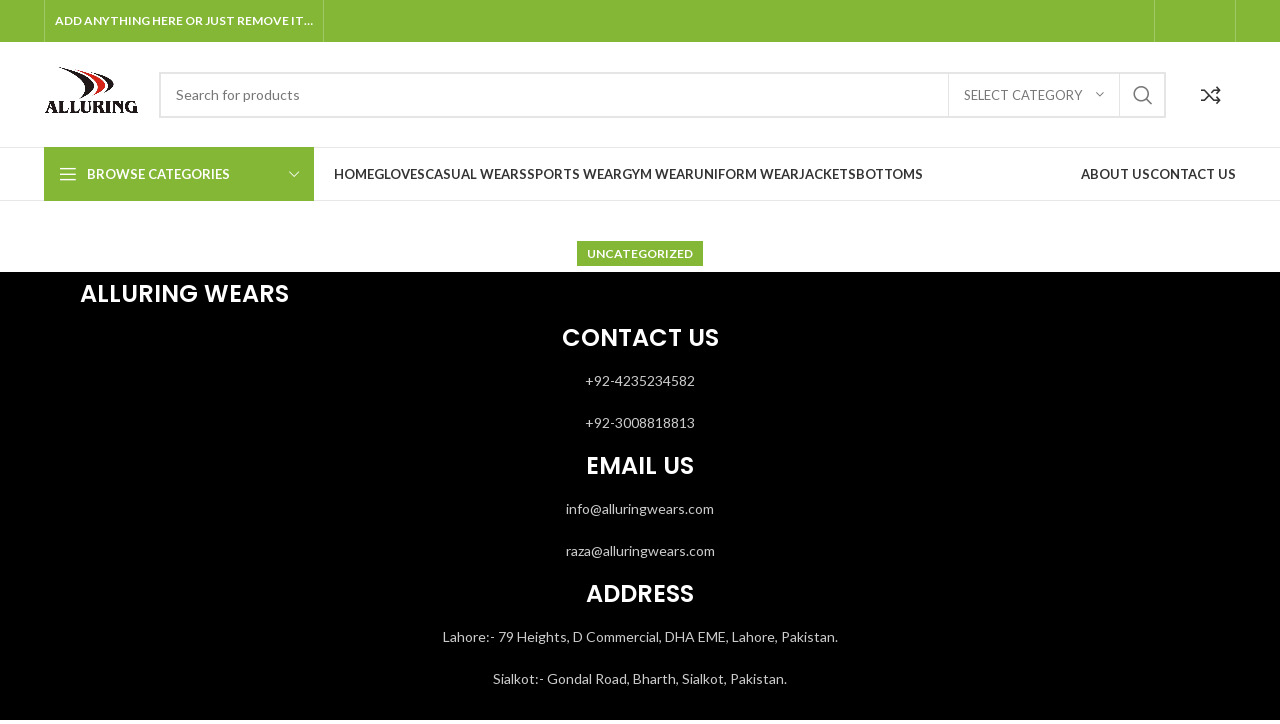

--- FILE ---
content_type: text/html; charset=UTF-8
request_url: https://alluringwears.com/find-the-perfect-online-lesbian-asian-date/
body_size: 20086
content:
<!DOCTYPE html>
<html lang="en-US">
<head>
	<meta charset="UTF-8">
	<link rel="profile" href="https://gmpg.org/xfn/11">
	<link rel="pingback" href="https://alluringwears.com/xmlrpc.php">

			<script>window.MSInputMethodContext && document.documentMode && document.write('<script src="https://alluringwears.com/wp-content/themes/woodmart/js/libs/ie11CustomProperties.min.js"><\/script>');</script>
		<title>Find the perfect online lesbian asian date &#8211; Alluring Wears</title>
<meta name='robots' content='max-image-preview:large' />
	<style>img:is([sizes="auto" i], [sizes^="auto," i]) { contain-intrinsic-size: 3000px 1500px }</style>
	<link rel='dns-prefetch' href='//fonts.googleapis.com' />
<link rel="alternate" type="application/rss+xml" title="Alluring Wears &raquo; Feed" href="https://alluringwears.com/feed/" />
<link rel="alternate" type="application/rss+xml" title="Alluring Wears &raquo; Comments Feed" href="https://alluringwears.com/comments/feed/" />
<link rel="alternate" type="application/rss+xml" title="Alluring Wears &raquo; Find the perfect online lesbian asian date Comments Feed" href="https://alluringwears.com/find-the-perfect-online-lesbian-asian-date/feed/" />
<link rel='stylesheet' id='wp-block-library-css' href='https://alluringwears.com/wp-includes/css/dist/block-library/style.min.css?ver=6.8.2' type='text/css' media='all' />
<style id='classic-theme-styles-inline-css' type='text/css'>
/*! This file is auto-generated */
.wp-block-button__link{color:#fff;background-color:#32373c;border-radius:9999px;box-shadow:none;text-decoration:none;padding:calc(.667em + 2px) calc(1.333em + 2px);font-size:1.125em}.wp-block-file__button{background:#32373c;color:#fff;text-decoration:none}
</style>
<style id='global-styles-inline-css' type='text/css'>
:root{--wp--preset--aspect-ratio--square: 1;--wp--preset--aspect-ratio--4-3: 4/3;--wp--preset--aspect-ratio--3-4: 3/4;--wp--preset--aspect-ratio--3-2: 3/2;--wp--preset--aspect-ratio--2-3: 2/3;--wp--preset--aspect-ratio--16-9: 16/9;--wp--preset--aspect-ratio--9-16: 9/16;--wp--preset--color--black: #000000;--wp--preset--color--cyan-bluish-gray: #abb8c3;--wp--preset--color--white: #ffffff;--wp--preset--color--pale-pink: #f78da7;--wp--preset--color--vivid-red: #cf2e2e;--wp--preset--color--luminous-vivid-orange: #ff6900;--wp--preset--color--luminous-vivid-amber: #fcb900;--wp--preset--color--light-green-cyan: #7bdcb5;--wp--preset--color--vivid-green-cyan: #00d084;--wp--preset--color--pale-cyan-blue: #8ed1fc;--wp--preset--color--vivid-cyan-blue: #0693e3;--wp--preset--color--vivid-purple: #9b51e0;--wp--preset--gradient--vivid-cyan-blue-to-vivid-purple: linear-gradient(135deg,rgba(6,147,227,1) 0%,rgb(155,81,224) 100%);--wp--preset--gradient--light-green-cyan-to-vivid-green-cyan: linear-gradient(135deg,rgb(122,220,180) 0%,rgb(0,208,130) 100%);--wp--preset--gradient--luminous-vivid-amber-to-luminous-vivid-orange: linear-gradient(135deg,rgba(252,185,0,1) 0%,rgba(255,105,0,1) 100%);--wp--preset--gradient--luminous-vivid-orange-to-vivid-red: linear-gradient(135deg,rgba(255,105,0,1) 0%,rgb(207,46,46) 100%);--wp--preset--gradient--very-light-gray-to-cyan-bluish-gray: linear-gradient(135deg,rgb(238,238,238) 0%,rgb(169,184,195) 100%);--wp--preset--gradient--cool-to-warm-spectrum: linear-gradient(135deg,rgb(74,234,220) 0%,rgb(151,120,209) 20%,rgb(207,42,186) 40%,rgb(238,44,130) 60%,rgb(251,105,98) 80%,rgb(254,248,76) 100%);--wp--preset--gradient--blush-light-purple: linear-gradient(135deg,rgb(255,206,236) 0%,rgb(152,150,240) 100%);--wp--preset--gradient--blush-bordeaux: linear-gradient(135deg,rgb(254,205,165) 0%,rgb(254,45,45) 50%,rgb(107,0,62) 100%);--wp--preset--gradient--luminous-dusk: linear-gradient(135deg,rgb(255,203,112) 0%,rgb(199,81,192) 50%,rgb(65,88,208) 100%);--wp--preset--gradient--pale-ocean: linear-gradient(135deg,rgb(255,245,203) 0%,rgb(182,227,212) 50%,rgb(51,167,181) 100%);--wp--preset--gradient--electric-grass: linear-gradient(135deg,rgb(202,248,128) 0%,rgb(113,206,126) 100%);--wp--preset--gradient--midnight: linear-gradient(135deg,rgb(2,3,129) 0%,rgb(40,116,252) 100%);--wp--preset--font-size--small: 13px;--wp--preset--font-size--medium: 20px;--wp--preset--font-size--large: 36px;--wp--preset--font-size--x-large: 42px;--wp--preset--font-family--inter: "Inter", sans-serif;--wp--preset--font-family--cardo: Cardo;--wp--preset--spacing--20: 0.44rem;--wp--preset--spacing--30: 0.67rem;--wp--preset--spacing--40: 1rem;--wp--preset--spacing--50: 1.5rem;--wp--preset--spacing--60: 2.25rem;--wp--preset--spacing--70: 3.38rem;--wp--preset--spacing--80: 5.06rem;--wp--preset--shadow--natural: 6px 6px 9px rgba(0, 0, 0, 0.2);--wp--preset--shadow--deep: 12px 12px 50px rgba(0, 0, 0, 0.4);--wp--preset--shadow--sharp: 6px 6px 0px rgba(0, 0, 0, 0.2);--wp--preset--shadow--outlined: 6px 6px 0px -3px rgba(255, 255, 255, 1), 6px 6px rgba(0, 0, 0, 1);--wp--preset--shadow--crisp: 6px 6px 0px rgba(0, 0, 0, 1);}:where(.is-layout-flex){gap: 0.5em;}:where(.is-layout-grid){gap: 0.5em;}body .is-layout-flex{display: flex;}.is-layout-flex{flex-wrap: wrap;align-items: center;}.is-layout-flex > :is(*, div){margin: 0;}body .is-layout-grid{display: grid;}.is-layout-grid > :is(*, div){margin: 0;}:where(.wp-block-columns.is-layout-flex){gap: 2em;}:where(.wp-block-columns.is-layout-grid){gap: 2em;}:where(.wp-block-post-template.is-layout-flex){gap: 1.25em;}:where(.wp-block-post-template.is-layout-grid){gap: 1.25em;}.has-black-color{color: var(--wp--preset--color--black) !important;}.has-cyan-bluish-gray-color{color: var(--wp--preset--color--cyan-bluish-gray) !important;}.has-white-color{color: var(--wp--preset--color--white) !important;}.has-pale-pink-color{color: var(--wp--preset--color--pale-pink) !important;}.has-vivid-red-color{color: var(--wp--preset--color--vivid-red) !important;}.has-luminous-vivid-orange-color{color: var(--wp--preset--color--luminous-vivid-orange) !important;}.has-luminous-vivid-amber-color{color: var(--wp--preset--color--luminous-vivid-amber) !important;}.has-light-green-cyan-color{color: var(--wp--preset--color--light-green-cyan) !important;}.has-vivid-green-cyan-color{color: var(--wp--preset--color--vivid-green-cyan) !important;}.has-pale-cyan-blue-color{color: var(--wp--preset--color--pale-cyan-blue) !important;}.has-vivid-cyan-blue-color{color: var(--wp--preset--color--vivid-cyan-blue) !important;}.has-vivid-purple-color{color: var(--wp--preset--color--vivid-purple) !important;}.has-black-background-color{background-color: var(--wp--preset--color--black) !important;}.has-cyan-bluish-gray-background-color{background-color: var(--wp--preset--color--cyan-bluish-gray) !important;}.has-white-background-color{background-color: var(--wp--preset--color--white) !important;}.has-pale-pink-background-color{background-color: var(--wp--preset--color--pale-pink) !important;}.has-vivid-red-background-color{background-color: var(--wp--preset--color--vivid-red) !important;}.has-luminous-vivid-orange-background-color{background-color: var(--wp--preset--color--luminous-vivid-orange) !important;}.has-luminous-vivid-amber-background-color{background-color: var(--wp--preset--color--luminous-vivid-amber) !important;}.has-light-green-cyan-background-color{background-color: var(--wp--preset--color--light-green-cyan) !important;}.has-vivid-green-cyan-background-color{background-color: var(--wp--preset--color--vivid-green-cyan) !important;}.has-pale-cyan-blue-background-color{background-color: var(--wp--preset--color--pale-cyan-blue) !important;}.has-vivid-cyan-blue-background-color{background-color: var(--wp--preset--color--vivid-cyan-blue) !important;}.has-vivid-purple-background-color{background-color: var(--wp--preset--color--vivid-purple) !important;}.has-black-border-color{border-color: var(--wp--preset--color--black) !important;}.has-cyan-bluish-gray-border-color{border-color: var(--wp--preset--color--cyan-bluish-gray) !important;}.has-white-border-color{border-color: var(--wp--preset--color--white) !important;}.has-pale-pink-border-color{border-color: var(--wp--preset--color--pale-pink) !important;}.has-vivid-red-border-color{border-color: var(--wp--preset--color--vivid-red) !important;}.has-luminous-vivid-orange-border-color{border-color: var(--wp--preset--color--luminous-vivid-orange) !important;}.has-luminous-vivid-amber-border-color{border-color: var(--wp--preset--color--luminous-vivid-amber) !important;}.has-light-green-cyan-border-color{border-color: var(--wp--preset--color--light-green-cyan) !important;}.has-vivid-green-cyan-border-color{border-color: var(--wp--preset--color--vivid-green-cyan) !important;}.has-pale-cyan-blue-border-color{border-color: var(--wp--preset--color--pale-cyan-blue) !important;}.has-vivid-cyan-blue-border-color{border-color: var(--wp--preset--color--vivid-cyan-blue) !important;}.has-vivid-purple-border-color{border-color: var(--wp--preset--color--vivid-purple) !important;}.has-vivid-cyan-blue-to-vivid-purple-gradient-background{background: var(--wp--preset--gradient--vivid-cyan-blue-to-vivid-purple) !important;}.has-light-green-cyan-to-vivid-green-cyan-gradient-background{background: var(--wp--preset--gradient--light-green-cyan-to-vivid-green-cyan) !important;}.has-luminous-vivid-amber-to-luminous-vivid-orange-gradient-background{background: var(--wp--preset--gradient--luminous-vivid-amber-to-luminous-vivid-orange) !important;}.has-luminous-vivid-orange-to-vivid-red-gradient-background{background: var(--wp--preset--gradient--luminous-vivid-orange-to-vivid-red) !important;}.has-very-light-gray-to-cyan-bluish-gray-gradient-background{background: var(--wp--preset--gradient--very-light-gray-to-cyan-bluish-gray) !important;}.has-cool-to-warm-spectrum-gradient-background{background: var(--wp--preset--gradient--cool-to-warm-spectrum) !important;}.has-blush-light-purple-gradient-background{background: var(--wp--preset--gradient--blush-light-purple) !important;}.has-blush-bordeaux-gradient-background{background: var(--wp--preset--gradient--blush-bordeaux) !important;}.has-luminous-dusk-gradient-background{background: var(--wp--preset--gradient--luminous-dusk) !important;}.has-pale-ocean-gradient-background{background: var(--wp--preset--gradient--pale-ocean) !important;}.has-electric-grass-gradient-background{background: var(--wp--preset--gradient--electric-grass) !important;}.has-midnight-gradient-background{background: var(--wp--preset--gradient--midnight) !important;}.has-small-font-size{font-size: var(--wp--preset--font-size--small) !important;}.has-medium-font-size{font-size: var(--wp--preset--font-size--medium) !important;}.has-large-font-size{font-size: var(--wp--preset--font-size--large) !important;}.has-x-large-font-size{font-size: var(--wp--preset--font-size--x-large) !important;}
:where(.wp-block-post-template.is-layout-flex){gap: 1.25em;}:where(.wp-block-post-template.is-layout-grid){gap: 1.25em;}
:where(.wp-block-columns.is-layout-flex){gap: 2em;}:where(.wp-block-columns.is-layout-grid){gap: 2em;}
:root :where(.wp-block-pullquote){font-size: 1.5em;line-height: 1.6;}
</style>
<style id='woocommerce-inline-inline-css' type='text/css'>
.woocommerce form .form-row .required { visibility: visible; }
</style>
<link rel='stylesheet' id='elementor-icons-css' href='https://alluringwears.com/wp-content/plugins/elementor/assets/lib/eicons/css/elementor-icons.min.css?ver=5.31.0' type='text/css' media='all' />
<link rel='stylesheet' id='elementor-frontend-css' href='https://alluringwears.com/wp-content/plugins/elementor/assets/css/frontend.min.css?ver=3.25.5' type='text/css' media='all' />
<link rel='stylesheet' id='swiper-css' href='https://alluringwears.com/wp-content/plugins/elementor/assets/lib/swiper/v8/css/swiper.min.css?ver=8.4.5' type='text/css' media='all' />
<link rel='stylesheet' id='e-swiper-css' href='https://alluringwears.com/wp-content/plugins/elementor/assets/css/conditionals/e-swiper.min.css?ver=3.25.5' type='text/css' media='all' />
<link rel='stylesheet' id='elementor-post-9-css' href='https://alluringwears.com/wp-content/uploads/elementor/css/post-9.css?ver=1687186550' type='text/css' media='all' />
<link rel='stylesheet' id='bootstrap-css' href='https://alluringwears.com/wp-content/themes/woodmart/css/bootstrap-light.min.css?ver=7.1.2' type='text/css' media='all' />
<link rel='stylesheet' id='woodmart-style-css' href='https://alluringwears.com/wp-content/themes/woodmart/css/parts/base.min.css?ver=7.1.2' type='text/css' media='all' />
<link rel='stylesheet' id='wd-widget-product-list-css' href='https://alluringwears.com/wp-content/themes/woodmart/css/parts/woo-widget-product-list.min.css?ver=7.1.2' type='text/css' media='all' />
<link rel='stylesheet' id='wd-blog-single-base-css' href='https://alluringwears.com/wp-content/themes/woodmart/css/parts/blog-single-base.min.css?ver=7.1.2' type='text/css' media='all' />
<link rel='stylesheet' id='wd-footer-sticky-css' href='https://alluringwears.com/wp-content/themes/woodmart/css/parts/footer-sticky.min.css?ver=7.1.2' type='text/css' media='all' />
<link rel='stylesheet' id='wd-blog-base-css' href='https://alluringwears.com/wp-content/themes/woodmart/css/parts/blog-base.min.css?ver=7.1.2' type='text/css' media='all' />
<link rel='stylesheet' id='wd-wp-gutenberg-css' href='https://alluringwears.com/wp-content/themes/woodmart/css/parts/wp-gutenberg.min.css?ver=7.1.2' type='text/css' media='all' />
<link rel='stylesheet' id='wd-wpcf7-css' href='https://alluringwears.com/wp-content/themes/woodmart/css/parts/int-wpcf7.min.css?ver=7.1.2' type='text/css' media='all' />
<link rel='stylesheet' id='wd-revolution-slider-css' href='https://alluringwears.com/wp-content/themes/woodmart/css/parts/int-rev-slider.min.css?ver=7.1.2' type='text/css' media='all' />
<link rel='stylesheet' id='wd-elementor-base-css' href='https://alluringwears.com/wp-content/themes/woodmart/css/parts/int-elem-base.min.css?ver=7.1.2' type='text/css' media='all' />
<link rel='stylesheet' id='wd-woocommerce-base-css' href='https://alluringwears.com/wp-content/themes/woodmart/css/parts/woocommerce-base.min.css?ver=7.1.2' type='text/css' media='all' />
<link rel='stylesheet' id='wd-mod-star-rating-css' href='https://alluringwears.com/wp-content/themes/woodmart/css/parts/mod-star-rating.min.css?ver=7.1.2' type='text/css' media='all' />
<link rel='stylesheet' id='wd-woo-el-track-order-css' href='https://alluringwears.com/wp-content/themes/woodmart/css/parts/woo-el-track-order.min.css?ver=7.1.2' type='text/css' media='all' />
<link rel='stylesheet' id='wd-woo-gutenberg-css' href='https://alluringwears.com/wp-content/themes/woodmart/css/parts/woo-gutenberg.min.css?ver=7.1.2' type='text/css' media='all' />
<link rel='stylesheet' id='wd-header-base-css' href='https://alluringwears.com/wp-content/themes/woodmart/css/parts/header-base.min.css?ver=7.1.2' type='text/css' media='all' />
<link rel='stylesheet' id='wd-mod-tools-css' href='https://alluringwears.com/wp-content/themes/woodmart/css/parts/mod-tools.min.css?ver=7.1.2' type='text/css' media='all' />
<link rel='stylesheet' id='wd-header-elements-base-css' href='https://alluringwears.com/wp-content/themes/woodmart/css/parts/header-el-base.min.css?ver=7.1.2' type='text/css' media='all' />
<link rel='stylesheet' id='wd-social-icons-css' href='https://alluringwears.com/wp-content/themes/woodmart/css/parts/el-social-icons.min.css?ver=7.1.2' type='text/css' media='all' />
<link rel='stylesheet' id='wd-header-search-css' href='https://alluringwears.com/wp-content/themes/woodmart/css/parts/header-el-search.min.css?ver=7.1.2' type='text/css' media='all' />
<link rel='stylesheet' id='wd-header-search-form-css' href='https://alluringwears.com/wp-content/themes/woodmart/css/parts/header-el-search-form.min.css?ver=7.1.2' type='text/css' media='all' />
<link rel='stylesheet' id='wd-wd-search-results-css' href='https://alluringwears.com/wp-content/themes/woodmart/css/parts/wd-search-results.min.css?ver=7.1.2' type='text/css' media='all' />
<link rel='stylesheet' id='wd-wd-search-form-css' href='https://alluringwears.com/wp-content/themes/woodmart/css/parts/wd-search-form.min.css?ver=7.1.2' type='text/css' media='all' />
<link rel='stylesheet' id='wd-wd-search-cat-css' href='https://alluringwears.com/wp-content/themes/woodmart/css/parts/wd-search-cat.min.css?ver=7.1.2' type='text/css' media='all' />
<link rel='stylesheet' id='wd-header-categories-nav-css' href='https://alluringwears.com/wp-content/themes/woodmart/css/parts/header-el-category-nav.min.css?ver=7.1.2' type='text/css' media='all' />
<link rel='stylesheet' id='wd-mod-nav-vertical-css' href='https://alluringwears.com/wp-content/themes/woodmart/css/parts/mod-nav-vertical.min.css?ver=7.1.2' type='text/css' media='all' />
<link rel='stylesheet' id='wd-page-navigation-css' href='https://alluringwears.com/wp-content/themes/woodmart/css/parts/mod-page-navigation.min.css?ver=7.1.2' type='text/css' media='all' />
<link rel='stylesheet' id='wd-blog-loop-base-old-css' href='https://alluringwears.com/wp-content/themes/woodmart/css/parts/blog-loop-base-old.min.css?ver=7.1.2' type='text/css' media='all' />
<link rel='stylesheet' id='wd-blog-loop-design-masonry-css' href='https://alluringwears.com/wp-content/themes/woodmart/css/parts/blog-loop-design-masonry.min.css?ver=7.1.2' type='text/css' media='all' />
<link rel='stylesheet' id='wd-owl-carousel-css' href='https://alluringwears.com/wp-content/themes/woodmart/css/parts/lib-owl-carousel.min.css?ver=7.1.2' type='text/css' media='all' />
<link rel='stylesheet' id='wd-mod-comments-css' href='https://alluringwears.com/wp-content/themes/woodmart/css/parts/mod-comments.min.css?ver=7.1.2' type='text/css' media='all' />
<link rel='stylesheet' id='wd-widget-collapse-css' href='https://alluringwears.com/wp-content/themes/woodmart/css/parts/opt-widget-collapse.min.css?ver=7.1.2' type='text/css' media='all' />
<link rel='stylesheet' id='wd-footer-base-css' href='https://alluringwears.com/wp-content/themes/woodmart/css/parts/footer-base.min.css?ver=7.1.2' type='text/css' media='all' />
<link rel='stylesheet' id='wd-text-block-css' href='https://alluringwears.com/wp-content/themes/woodmart/css/parts/el-text-block.min.css?ver=7.1.2' type='text/css' media='all' />
<link rel='stylesheet' id='wd-scroll-top-css' href='https://alluringwears.com/wp-content/themes/woodmart/css/parts/opt-scrolltotop.min.css?ver=7.1.2' type='text/css' media='all' />
<link rel='stylesheet' id='wd-bottom-toolbar-css' href='https://alluringwears.com/wp-content/themes/woodmart/css/parts/opt-bottom-toolbar.min.css?ver=7.1.2' type='text/css' media='all' />
<link rel='stylesheet' id='wd-header-cart-css' href='https://alluringwears.com/wp-content/themes/woodmart/css/parts/header-el-cart.min.css?ver=7.1.2' type='text/css' media='all' />
<link rel='stylesheet' id='wd-header-my-account-css' href='https://alluringwears.com/wp-content/themes/woodmart/css/parts/header-el-my-account.min.css?ver=7.1.2' type='text/css' media='all' />
<link rel='stylesheet' id='xts-style-header_153799-css' href='https://alluringwears.com/wp-content/uploads/2023/07/xts-header_153799-1690847441.css?ver=7.1.2' type='text/css' media='all' />
<link rel='stylesheet' id='xts-google-fonts-css' href='https://fonts.googleapis.com/css?family=Lato%3A400%2C700%7CPoppins%3A400%2C600%2C500&#038;ver=7.1.2' type='text/css' media='all' />
<link rel='stylesheet' id='google-fonts-1-css' href='https://fonts.googleapis.com/css?family=Roboto%3A100%2C100italic%2C200%2C200italic%2C300%2C300italic%2C400%2C400italic%2C500%2C500italic%2C600%2C600italic%2C700%2C700italic%2C800%2C800italic%2C900%2C900italic%7CRoboto+Slab%3A100%2C100italic%2C200%2C200italic%2C300%2C300italic%2C400%2C400italic%2C500%2C500italic%2C600%2C600italic%2C700%2C700italic%2C800%2C800italic%2C900%2C900italic%7CRisque%3A100%2C100italic%2C200%2C200italic%2C300%2C300italic%2C400%2C400italic%2C500%2C500italic%2C600%2C600italic%2C700%2C700italic%2C800%2C800italic%2C900%2C900italic&#038;display=swap&#038;ver=6.8.2' type='text/css' media='all' />
<link rel="preconnect" href="https://fonts.gstatic.com/" crossorigin><script type="text/javascript" src="https://alluringwears.com/wp-includes/js/jquery/jquery.min.js?ver=3.7.1" id="jquery-core-js"></script>
<script type="text/javascript" src="https://alluringwears.com/wp-includes/js/jquery/jquery-migrate.min.js?ver=3.4.1" id="jquery-migrate-js"></script>
<script type="text/javascript" src="https://alluringwears.com/wp-content/plugins/woocommerce/assets/js/jquery-blockui/jquery.blockUI.min.js?ver=2.7.0-wc.9.4.1" id="jquery-blockui-js" defer="defer" data-wp-strategy="defer"></script>
<script type="text/javascript" id="wc-add-to-cart-js-extra">
/* <![CDATA[ */
var wc_add_to_cart_params = {"ajax_url":"\/wp-admin\/admin-ajax.php","wc_ajax_url":"\/?wc-ajax=%%endpoint%%","i18n_view_cart":"View cart","cart_url":"https:\/\/alluringwears.com","is_cart":"","cart_redirect_after_add":"no"};
/* ]]> */
</script>
<script type="text/javascript" src="https://alluringwears.com/wp-content/plugins/woocommerce/assets/js/frontend/add-to-cart.min.js?ver=9.4.1" id="wc-add-to-cart-js" defer="defer" data-wp-strategy="defer"></script>
<script type="text/javascript" src="https://alluringwears.com/wp-content/plugins/woocommerce/assets/js/js-cookie/js.cookie.min.js?ver=2.1.4-wc.9.4.1" id="js-cookie-js" defer="defer" data-wp-strategy="defer"></script>
<script type="text/javascript" id="woocommerce-js-extra">
/* <![CDATA[ */
var woocommerce_params = {"ajax_url":"\/wp-admin\/admin-ajax.php","wc_ajax_url":"\/?wc-ajax=%%endpoint%%"};
/* ]]> */
</script>
<script type="text/javascript" src="https://alluringwears.com/wp-content/plugins/woocommerce/assets/js/frontend/woocommerce.min.js?ver=9.4.1" id="woocommerce-js" defer="defer" data-wp-strategy="defer"></script>
<script type="text/javascript" src="https://alluringwears.com/wp-content/themes/woodmart/js/libs/device.js?ver=7.1.2" id="wd-device-library-js"></script>
<link rel="https://api.w.org/" href="https://alluringwears.com/wp-json/" /><link rel="alternate" title="JSON" type="application/json" href="https://alluringwears.com/wp-json/wp/v2/posts/9810" /><link rel="EditURI" type="application/rsd+xml" title="RSD" href="https://alluringwears.com/xmlrpc.php?rsd" />
<meta name="generator" content="WordPress 6.8.2" />
<meta name="generator" content="WooCommerce 9.4.1" />
<link rel="canonical" href="https://alluringwears.com/find-the-perfect-online-lesbian-asian-date/" />
<link rel='shortlink' href='https://alluringwears.com/?p=9810' />
<link rel="alternate" title="oEmbed (JSON)" type="application/json+oembed" href="https://alluringwears.com/wp-json/oembed/1.0/embed?url=https%3A%2F%2Falluringwears.com%2Ffind-the-perfect-online-lesbian-asian-date%2F" />
<link rel="alternate" title="oEmbed (XML)" type="text/xml+oembed" href="https://alluringwears.com/wp-json/oembed/1.0/embed?url=https%3A%2F%2Falluringwears.com%2Ffind-the-perfect-online-lesbian-asian-date%2F&#038;format=xml" />
					<meta name="viewport" content="width=device-width, initial-scale=1.0, maximum-scale=1.0, user-scalable=no">
										<noscript><style>.woocommerce-product-gallery{ opacity: 1 !important; }</style></noscript>
	<meta name="generator" content="Elementor 3.25.5; features: additional_custom_breakpoints, e_optimized_control_loading; settings: css_print_method-external, google_font-enabled, font_display-swap">
			<style>
				.e-con.e-parent:nth-of-type(n+4):not(.e-lazyloaded):not(.e-no-lazyload),
				.e-con.e-parent:nth-of-type(n+4):not(.e-lazyloaded):not(.e-no-lazyload) * {
					background-image: none !important;
				}
				@media screen and (max-height: 1024px) {
					.e-con.e-parent:nth-of-type(n+3):not(.e-lazyloaded):not(.e-no-lazyload),
					.e-con.e-parent:nth-of-type(n+3):not(.e-lazyloaded):not(.e-no-lazyload) * {
						background-image: none !important;
					}
				}
				@media screen and (max-height: 640px) {
					.e-con.e-parent:nth-of-type(n+2):not(.e-lazyloaded):not(.e-no-lazyload),
					.e-con.e-parent:nth-of-type(n+2):not(.e-lazyloaded):not(.e-no-lazyload) * {
						background-image: none !important;
					}
				}
			</style>
			<meta name="generator" content="Powered by Slider Revolution 6.6.14 - responsive, Mobile-Friendly Slider Plugin for WordPress with comfortable drag and drop interface." />
<style class='wp-fonts-local' type='text/css'>
@font-face{font-family:Inter;font-style:normal;font-weight:300 900;font-display:fallback;src:url('https://alluringwears.com/wp-content/plugins/woocommerce/assets/fonts/Inter-VariableFont_slnt,wght.woff2') format('woff2');font-stretch:normal;}
@font-face{font-family:Cardo;font-style:normal;font-weight:400;font-display:fallback;src:url('https://alluringwears.com/wp-content/plugins/woocommerce/assets/fonts/cardo_normal_400.woff2') format('woff2');}
</style>
<script>function setREVStartSize(e){
			//window.requestAnimationFrame(function() {
				window.RSIW = window.RSIW===undefined ? window.innerWidth : window.RSIW;
				window.RSIH = window.RSIH===undefined ? window.innerHeight : window.RSIH;
				try {
					var pw = document.getElementById(e.c).parentNode.offsetWidth,
						newh;
					pw = pw===0 || isNaN(pw) || (e.l=="fullwidth" || e.layout=="fullwidth") ? window.RSIW : pw;
					e.tabw = e.tabw===undefined ? 0 : parseInt(e.tabw);
					e.thumbw = e.thumbw===undefined ? 0 : parseInt(e.thumbw);
					e.tabh = e.tabh===undefined ? 0 : parseInt(e.tabh);
					e.thumbh = e.thumbh===undefined ? 0 : parseInt(e.thumbh);
					e.tabhide = e.tabhide===undefined ? 0 : parseInt(e.tabhide);
					e.thumbhide = e.thumbhide===undefined ? 0 : parseInt(e.thumbhide);
					e.mh = e.mh===undefined || e.mh=="" || e.mh==="auto" ? 0 : parseInt(e.mh,0);
					if(e.layout==="fullscreen" || e.l==="fullscreen")
						newh = Math.max(e.mh,window.RSIH);
					else{
						e.gw = Array.isArray(e.gw) ? e.gw : [e.gw];
						for (var i in e.rl) if (e.gw[i]===undefined || e.gw[i]===0) e.gw[i] = e.gw[i-1];
						e.gh = e.el===undefined || e.el==="" || (Array.isArray(e.el) && e.el.length==0)? e.gh : e.el;
						e.gh = Array.isArray(e.gh) ? e.gh : [e.gh];
						for (var i in e.rl) if (e.gh[i]===undefined || e.gh[i]===0) e.gh[i] = e.gh[i-1];
											
						var nl = new Array(e.rl.length),
							ix = 0,
							sl;
						e.tabw = e.tabhide>=pw ? 0 : e.tabw;
						e.thumbw = e.thumbhide>=pw ? 0 : e.thumbw;
						e.tabh = e.tabhide>=pw ? 0 : e.tabh;
						e.thumbh = e.thumbhide>=pw ? 0 : e.thumbh;
						for (var i in e.rl) nl[i] = e.rl[i]<window.RSIW ? 0 : e.rl[i];
						sl = nl[0];
						for (var i in nl) if (sl>nl[i] && nl[i]>0) { sl = nl[i]; ix=i;}
						var m = pw>(e.gw[ix]+e.tabw+e.thumbw) ? 1 : (pw-(e.tabw+e.thumbw)) / (e.gw[ix]);
						newh =  (e.gh[ix] * m) + (e.tabh + e.thumbh);
					}
					var el = document.getElementById(e.c);
					if (el!==null && el) el.style.height = newh+"px";
					el = document.getElementById(e.c+"_wrapper");
					if (el!==null && el) {
						el.style.height = newh+"px";
						el.style.display = "block";
					}
				} catch(e){
					console.log("Failure at Presize of Slider:" + e)
				}
			//});
		  };</script>
<style>
		
		</style>			<style id="wd-style-theme_settings_default-css" data-type="wd-style-theme_settings_default">
				@font-face {
	font-weight: normal;
	font-style: normal;
	font-family: "woodmart-font";
	src: url("//alluringwears.com/wp-content/themes/woodmart/fonts/woodmart-font-1-400.woff2?v=7.1.2") format("woff2");
}

.wd-popup.wd-promo-popup{
	background-color:#111111;
	background-image: none;
	background-repeat:no-repeat;
	background-size:cover;
	background-position:center center;
}

.page-title-default{
	background-color:#0a0a0a;
	background-image: none;
	background-size:cover;
	background-position:center center;
}

.footer-container{
	background-color:rgb(0,0,0);
	background-image: none;
}

:root{
--wd-text-font:"Lato", Arial, Helvetica, sans-serif;
--wd-text-font-weight:400;
--wd-text-color:#777777;
--wd-text-font-size:14px;
}
:root{
--wd-title-font:"Poppins", Arial, Helvetica, sans-serif;
--wd-title-font-weight:600;
--wd-title-color:#242424;
}
:root{
--wd-entities-title-font:"Poppins", Arial, Helvetica, sans-serif;
--wd-entities-title-font-weight:500;
--wd-entities-title-color:#333333;
--wd-entities-title-color-hover:rgb(51 51 51 / 65%);
}
:root{
--wd-alternative-font:"Lato", Arial, Helvetica, sans-serif;
}
:root{
--wd-widget-title-font:"Poppins", Arial, Helvetica, sans-serif;
--wd-widget-title-font-weight:600;
--wd-widget-title-transform:uppercase;
--wd-widget-title-color:#333;
--wd-widget-title-font-size:16px;
}
:root{
--wd-header-el-font:"Lato", Arial, Helvetica, sans-serif;
--wd-header-el-font-weight:700;
--wd-header-el-transform:uppercase;
--wd-header-el-font-size:13px;
}
html .product-image-summary-wrap .product_title, html .wd-single-title .product_title{
	font-weight: 600;
}

:root{
--wd-primary-color:#83b735;
}
:root{
--wd-alternative-color:#fbbc34;
}
:root{
--wd-link-color:#333333;
--wd-link-color-hover:#242424;
}
:root{
--btn-default-bgcolor:#f7f7f7;
}
:root{
--btn-default-bgcolor-hover:#efefef;
}
:root{
--btn-accented-bgcolor:#83b735;
}
:root{
--btn-accented-bgcolor-hover:#74a32f;
}
:root{
--notices-success-bg:#459647;
}
:root{
--notices-success-color:#fff;
}
:root{
--notices-warning-bg:#E0B252;
}
:root{
--notices-warning-color:#fff;
}
	:root{
					
			
							--wd-form-brd-radius: 0px;
					
					--wd-form-brd-width: 2px;
		
					--btn-default-color: #333;
		
					--btn-default-color-hover: #333;
		
					--btn-accented-color: #fff;
		
					--btn-accented-color-hover: #fff;
		
									--btn-default-brd-radius: 0px;
				--btn-default-box-shadow: none;
				--btn-default-box-shadow-hover: none;
				--btn-default-box-shadow-active: none;
				--btn-default-bottom: 0px;
			
			
			
					
					
							--btn-accented-bottom-active: -1px;
				--btn-accented-brd-radius: 0px;
				--btn-accented-box-shadow: inset 0 -2px 0 rgba(0, 0, 0, .15);
				--btn-accented-box-shadow-hover: inset 0 -2px 0 rgba(0, 0, 0, .15);
			
			
					
							
					--wd-brd-radius: 0px;
			}

	
	
			@media (min-width: 1025px) {
			.whb-boxed:not(.whb-sticked):not(.whb-full-width) .whb-main-header {
				max-width: 1192px;
			}
		}

		.container {
			max-width: 1222px;
		}

		:root{
			--wd-container-width: 1222px;
		}
	
			.elementor-section.wd-section-stretch > .elementor-column-gap-no {
			max-width: 1192px;
		}
		.elementor-section.wd-section-stretch > .elementor-column-gap-narrow {
			max-width: 1202px;
		}
		.elementor-section.wd-section-stretch > .elementor-column-gap-default {
			max-width: 1212px;
		}
		.elementor-section.wd-section-stretch > .elementor-column-gap-extended {
			max-width: 1222px;
		}
		.elementor-section.wd-section-stretch > .elementor-column-gap-wide {
			max-width: 1232px;
		}
		.elementor-section.wd-section-stretch > .elementor-column-gap-wider {
			max-width: 1252px;
		}
		@media (min-width: 1239px) {
			.platform-Windows .wd-section-stretch > .elementor-container {
				margin-left: auto;
				margin-right: auto;
			}
		}
		@media (min-width: 1222px) {
			html:not(.platform-Windows) .wd-section-stretch > .elementor-container {
				margin-left: auto;
				margin-right: auto;
			}
		}
	
			div.wd-popup.popup-quick-view {
			max-width: 920px;
		}
	
	
	
	
			.woodmart-woocommerce-layered-nav .wd-scroll-content {
			max-height: 223px;
		}
	
	
			</style>
			</head>

<body class="wp-singular post-template-default single single-post postid-9810 single-format-standard wp-custom-logo wp-theme-woodmart theme-woodmart woocommerce-no-js wrapper-full-width  sticky-footer-on categories-accordion-on woodmart-ajax-shop-on offcanvas-sidebar-mobile offcanvas-sidebar-tablet sticky-toolbar-on elementor-default elementor-kit-9">
			<script type="text/javascript" id="wd-flicker-fix">// Flicker fix.</script>	
	
	<div class="website-wrapper">
									<header class="whb-header whb-header_153799 whb-sticky-shadow whb-scroll-slide whb-sticky-clone whb-hide-on-scroll">
					<div class="whb-main-header">
	
<div class="whb-row whb-top-bar whb-not-sticky-row whb-with-bg whb-without-border whb-color-light whb-flex-flex-middle">
	<div class="container">
		<div class="whb-flex-row whb-top-bar-inner">
			<div class="whb-column whb-col-left whb-visible-lg">
	<div class="wd-header-divider wd-full-height "></div>
<div class="wd-header-text set-cont-mb-s reset-last-child "><strong><span style="color: #ffffff;">ADD ANYTHING HERE OR JUST REMOVE IT…</span></strong></div>
<div class="wd-header-divider wd-full-height "></div></div>
<div class="whb-column whb-col-center whb-visible-lg whb-empty-column">
	</div>
<div class="whb-column whb-col-right whb-visible-lg">
	<div class="wd-header-divider wd-full-height "></div>
			<div class="wd-social-icons icons-design-default icons-size- color-scheme-light social-follow social-form-circle text-center">

				
									<a rel="noopener noreferrer nofollow" href="#" target="_blank" class=" wd-social-icon social-facebook" aria-label="Facebook social link">
						<span class="wd-icon"></span>
											</a>
				
									<a rel="noopener noreferrer nofollow" href="#" target="_blank" class=" wd-social-icon social-twitter" aria-label="Twitter social link">
						<span class="wd-icon"></span>
											</a>
				
				
									<a rel="noopener noreferrer nofollow" href="#" target="_blank" class=" wd-social-icon social-instagram" aria-label="Instagram social link">
						<span class="wd-icon"></span>
											</a>
				
									<a rel="noopener noreferrer nofollow" href="#" target="_blank" class=" wd-social-icon social-youtube" aria-label="YouTube social link">
						<span class="wd-icon"></span>
											</a>
				
									<a rel="noopener noreferrer nofollow" href="#" target="_blank" class=" wd-social-icon social-pinterest" aria-label="Pinterest social link">
						<span class="wd-icon"></span>
											</a>
				
				
				
				
				
				
				
				
				
				
				
				
								
								
				
								
				
			</div>

		<div class="wd-header-divider wd-full-height "></div></div>
<div class="whb-column whb-col-mobile whb-hidden-lg">
	
			<div class="wd-social-icons icons-design-default icons-size- color-scheme-light social-share social-form-circle text-center">

				
									<a rel="noopener noreferrer nofollow" href="https://www.facebook.com/sharer/sharer.php?u=https://alluringwears.com/find-the-perfect-online-lesbian-asian-date/" target="_blank" class=" wd-social-icon social-facebook" aria-label="Facebook social link">
						<span class="wd-icon"></span>
											</a>
				
									<a rel="noopener noreferrer nofollow" href="https://twitter.com/share?url=https://alluringwears.com/find-the-perfect-online-lesbian-asian-date/" target="_blank" class=" wd-social-icon social-twitter" aria-label="Twitter social link">
						<span class="wd-icon"></span>
											</a>
				
				
				
				
									<a rel="noopener noreferrer nofollow" href="https://pinterest.com/pin/create/button/?url=https://alluringwears.com/find-the-perfect-online-lesbian-asian-date/&media=https://alluringwears.com/wp-includes/images/media/default.svg&description=Find+the+perfect+online+lesbian+asian+date" target="_blank" class=" wd-social-icon social-pinterest" aria-label="Pinterest social link">
						<span class="wd-icon"></span>
											</a>
				
				
									<a rel="noopener noreferrer nofollow" href="https://www.linkedin.com/shareArticle?mini=true&url=https://alluringwears.com/find-the-perfect-online-lesbian-asian-date/" target="_blank" class=" wd-social-icon social-linkedin" aria-label="Linkedin social link">
						<span class="wd-icon"></span>
											</a>
				
				
				
				
				
				
				
				
				
				
								
								
				
									<a rel="noopener noreferrer nofollow" href="https://telegram.me/share/url?url=https://alluringwears.com/find-the-perfect-online-lesbian-asian-date/" target="_blank" class=" wd-social-icon social-tg" aria-label="Telegram social link">
						<span class="wd-icon"></span>
											</a>
								
				
			</div>

		</div>
		</div>
	</div>
</div>

<div class="whb-row whb-general-header whb-not-sticky-row whb-without-bg whb-border-fullwidth whb-color-dark whb-flex-flex-middle">
	<div class="container">
		<div class="whb-flex-row whb-general-header-inner">
			<div class="whb-column whb-col-left whb-visible-lg">
	<div class="site-logo">
	<a href="https://alluringwears.com/" class="wd-logo wd-main-logo" rel="home">
		<img src="https://alluringwears.com/wp-content/uploads/2023/06/Untitled-design-8-1.png" alt="Alluring Wears" style="max-width: 150px;" />	</a>
	</div>
</div>
<div class="whb-column whb-col-center whb-visible-lg">
				<div class="wd-search-form wd-header-search-form wd-display-form whb-9x1ytaxq7aphtb3npidp">
				
				
				<form role="search" method="get" class="searchform  wd-with-cat wd-style-default wd-cat-style-bordered woodmart-ajax-search" action="https://alluringwears.com/"  data-thumbnail="1" data-price="1" data-post_type="product" data-count="20" data-sku="0" data-symbols_count="3">
					<input type="text" class="s" placeholder="Search for products" value="" name="s" aria-label="Search" title="Search for products" required/>
					<input type="hidden" name="post_type" value="product">
								<div class="wd-search-cat wd-scroll">
				<input type="hidden" name="product_cat" value="0">
				<a href="#" rel="nofollow" data-val="0">
					<span>
						Select category					</span>
				</a>
				<div class="wd-dropdown wd-dropdown-search-cat wd-dropdown-menu wd-scroll-content wd-design-default">
					<ul class="wd-sub-menu">
						<li style="display:none;"><a href="#" data-val="0">Select category</a></li>
							<li class="cat-item cat-item-115"><a class="pf-value" href="https://alluringwears.com/product-category/american-football-gloves/" data-val="american-football-gloves" data-title="American Football Gloves" >American Football Gloves</a>
</li>
	<li class="cat-item cat-item-116"><a class="pf-value" href="https://alluringwears.com/product-category/baseball-batting-gloves/" data-val="baseball-batting-gloves" data-title="Baseball Batting Gloves" >Baseball Batting Gloves</a>
</li>
	<li class="cat-item cat-item-129"><a class="pf-value" href="https://alluringwears.com/product-category/bottoms/" data-val="bottoms" data-title="Bottoms" >Bottoms</a>
</li>
	<li class="cat-item cat-item-64"><a class="pf-value" href="https://alluringwears.com/product-category/boxing-gloves/" data-val="boxing-gloves" data-title="Boxing Gloves" >Boxing Gloves</a>
</li>
	<li class="cat-item cat-item-124"><a class="pf-value" href="https://alluringwears.com/product-category/casual-wears/" data-val="casual-wears" data-title="Casual Wears" >Casual Wears</a>
<ul class='children'>
	<li class="cat-item cat-item-132"><a class="pf-value" href="https://alluringwears.com/product-category/casual-wears/hoodies/" data-val="hoodies" data-title="Hoodies &amp; Zipper" >Hoodies &amp; Zipper</a>
</li>
	<li class="cat-item cat-item-131"><a class="pf-value" href="https://alluringwears.com/product-category/casual-wears/polo-shirt/" data-val="polo-shirt" data-title="Polo Shirt" >Polo Shirt</a>
</li>
	<li class="cat-item cat-item-135"><a class="pf-value" href="https://alluringwears.com/product-category/casual-wears/sweat-shirt/" data-val="sweat-shirt" data-title="Sweat Shirt" >Sweat Shirt</a>
</li>
	<li class="cat-item cat-item-130"><a class="pf-value" href="https://alluringwears.com/product-category/casual-wears/t-shirt/" data-val="t-shirt" data-title="T-Shirt" >T-Shirt</a>
</li>
	<li class="cat-item cat-item-133"><a class="pf-value" href="https://alluringwears.com/product-category/casual-wears/track-suits/" data-val="track-suits" data-title="Track Suits" >Track Suits</a>
</li>
	<li class="cat-item cat-item-134"><a class="pf-value" href="https://alluringwears.com/product-category/casual-wears/trousers-shorts/" data-val="trousers-shorts" data-title="Trousers &amp; Shorts" >Trousers &amp; Shorts</a>
</li>
</ul>
</li>
	<li class="cat-item cat-item-118"><a class="pf-value" href="https://alluringwears.com/product-category/cycling-gloves/" data-val="cycling-gloves" data-title="Cycling Gloves" >Cycling Gloves</a>
</li>
	<li class="cat-item cat-item-121"><a class="pf-value" href="https://alluringwears.com/product-category/fitness-gloves/" data-val="fitness-gloves" data-title="Fitness Gloves" >Fitness Gloves</a>
</li>
	<li class="cat-item cat-item-137"><a class="pf-value" href="https://alluringwears.com/product-category/garments/" data-val="garments" data-title="Garments" >Garments</a>
</li>
	<li class="cat-item cat-item-136"><a class="pf-value" href="https://alluringwears.com/product-category/gloves/" data-val="gloves" data-title="Gloves" >Gloves</a>
</li>
	<li class="cat-item cat-item-117"><a class="pf-value" href="https://alluringwears.com/product-category/golf-gloves/" data-val="golf-gloves" data-title="Golf Gloves" >Golf Gloves</a>
</li>
	<li class="cat-item cat-item-126"><a class="pf-value" href="https://alluringwears.com/product-category/gym-wear/" data-val="gym-wear" data-title="Gym Wear" >Gym Wear</a>
</li>
	<li class="cat-item cat-item-128"><a class="pf-value" href="https://alluringwears.com/product-category/jackets/" data-val="jackets" data-title="Jackets" >Jackets</a>
</li>
	<li class="cat-item cat-item-122"><a class="pf-value" href="https://alluringwears.com/product-category/mechanic-gloves/" data-val="mechanic-gloves" data-title="Mechanic Gloves" >Mechanic Gloves</a>
</li>
	<li class="cat-item cat-item-120"><a class="pf-value" href="https://alluringwears.com/product-category/motorbike-gloves/" data-val="motorbike-gloves" data-title="Motorbike Gloves" >Motorbike Gloves</a>
</li>
	<li class="cat-item cat-item-119"><a class="pf-value" href="https://alluringwears.com/product-category/mtb-gloves/" data-val="mtb-gloves" data-title="MTB Gloves" >MTB Gloves</a>
</li>
	<li class="cat-item cat-item-125"><a class="pf-value" href="https://alluringwears.com/product-category/sports-wear/" data-val="sports-wear" data-title="Sports Wear" >Sports Wear</a>
</li>
	<li class="cat-item cat-item-127"><a class="pf-value" href="https://alluringwears.com/product-category/uniform-wear/" data-val="uniform-wear" data-title="Uniform Wear" >Uniform Wear</a>
</li>
	<li class="cat-item cat-item-123"><a class="pf-value" href="https://alluringwears.com/product-category/welding-gloves/" data-val="welding-gloves" data-title="Welding Gloves" >Welding Gloves</a>
</li>
					</ul>
				</div>
			</div>
								<button type="submit" class="searchsubmit">
						<span>
							Search						</span>
											</button>
				</form>

				
				
									<div class="search-results-wrapper">
						<div class="wd-dropdown-results wd-scroll wd-dropdown">
							<div class="wd-scroll-content"></div>
						</div>
					</div>
				
				
							</div>
		</div>
<div class="whb-column whb-col-right whb-visible-lg">
	<div class="whb-space-element " style="width:15px;"></div>
<div class="wd-header-compare wd-tools-element wd-style-icon wd-with-count wd-design-2 whb-p2jvs451wo69tpw9jy4t">
	<a href="https://alluringwears.com/compare/" title="Compare products">
		
			<span class="wd-tools-icon">
				
									<span class="wd-tools-count">0</span>
							</span>
			<span class="wd-tools-text">
				Compare			</span>

			</a>
	</div>
</div>
<div class="whb-column whb-mobile-left whb-hidden-lg">
	<div class="wd-tools-element wd-header-mobile-nav wd-style-icon wd-design-1 whb-qpke7gznzr2b91iq3qst">
	<a href="#" rel="nofollow" aria-label="Open mobile menu">
		
		<span class="wd-tools-icon">
					</span>

		<span class="wd-tools-text">Menu</span>

			</a>
</div><!--END wd-header-mobile-nav--></div>
<div class="whb-column whb-mobile-center whb-hidden-lg">
	<div class="site-logo">
	<a href="https://alluringwears.com/" class="wd-logo wd-main-logo" rel="home">
		<img src="https://alluringwears.com/wp-content/uploads/2023/06/WhatsApp-Image-2023-06-20-at-07.32.15.jpg" alt="Alluring Wears" style="max-width: 179px;" />	</a>
	</div>
</div>
<div class="whb-column whb-mobile-right whb-hidden-lg whb-empty-column">
	</div>
		</div>
	</div>
</div>

<div class="whb-row whb-header-bottom whb-sticky-row whb-without-bg whb-border-fullwidth whb-color-dark whb-flex-flex-middle whb-hidden-mobile">
	<div class="container">
		<div class="whb-flex-row whb-header-bottom-inner">
			<div class="whb-column whb-col-left whb-visible-lg">
	
<div class="wd-header-cats wd-style-1 wd-event-hover whb-wjlcubfdmlq3d7jvmt23" role="navigation" aria-label="Header categories navigation">
	<span class="menu-opener color-scheme-light">
					<span class="menu-opener-icon"></span>
		
		<span class="menu-open-label">
			Browse Categories		</span>
	</span>
	<div class="wd-dropdown wd-dropdown-cats">
		<ul id="menu-main-navigation" class="menu wd-nav wd-nav-vertical wd-design-default"><li id="menu-item-8494" class="menu-item menu-item-type-post_type menu-item-object-page menu-item-home menu-item-8494 item-level-0 menu-simple-dropdown wd-event-hover" ><a href="https://alluringwears.com/" class="woodmart-nav-link"><span class="nav-link-text">Home</span></a></li>
<li id="menu-item-9565" class="menu-item menu-item-type-taxonomy menu-item-object-product_cat menu-item-has-children menu-item-9565 item-level-0 menu-simple-dropdown wd-event-hover" ><a href="https://alluringwears.com/product-category/gloves/" class="woodmart-nav-link"><span class="nav-link-text">Gloves</span></a><div class="color-scheme-dark wd-design-default wd-dropdown-menu wd-dropdown"><div class="container">
<ul class="wd-sub-menu color-scheme-dark">
	<li id="menu-item-9554" class="menu-item menu-item-type-taxonomy menu-item-object-product_cat menu-item-9554 item-level-1 wd-event-hover" ><a href="https://alluringwears.com/product-category/boxing-gloves/" class="woodmart-nav-link">Boxing Gloves</a></li>
	<li id="menu-item-9563" class="menu-item menu-item-type-taxonomy menu-item-object-product_cat menu-item-9563 item-level-1 wd-event-hover" ><a href="https://alluringwears.com/product-category/fitness-gloves/" class="woodmart-nav-link">Fitness Gloves</a></li>
	<li id="menu-item-9566" class="menu-item menu-item-type-taxonomy menu-item-object-product_cat menu-item-9566 item-level-1 wd-event-hover" ><a href="https://alluringwears.com/product-category/golf-gloves/" class="woodmart-nav-link">Golf Gloves</a></li>
	<li id="menu-item-9552" class="menu-item menu-item-type-taxonomy menu-item-object-product_cat menu-item-9552 item-level-1 wd-event-hover" ><a href="https://alluringwears.com/product-category/american-football-gloves/" class="woodmart-nav-link">American Football Gloves</a></li>
	<li id="menu-item-9553" class="menu-item menu-item-type-taxonomy menu-item-object-product_cat menu-item-9553 item-level-1 wd-event-hover" ><a href="https://alluringwears.com/product-category/baseball-batting-gloves/" class="woodmart-nav-link">Baseball Batting Gloves</a></li>
	<li id="menu-item-9567" class="menu-item menu-item-type-taxonomy menu-item-object-product_cat menu-item-9567 item-level-1 wd-event-hover" ><a href="https://alluringwears.com/product-category/mechanic-gloves/" class="woodmart-nav-link">Mechanic Gloves</a></li>
	<li id="menu-item-9570" class="menu-item menu-item-type-taxonomy menu-item-object-product_cat menu-item-9570 item-level-1 wd-event-hover" ><a href="https://alluringwears.com/product-category/welding-gloves/" class="woodmart-nav-link">Welding Gloves</a></li>
	<li id="menu-item-9568" class="menu-item menu-item-type-taxonomy menu-item-object-product_cat menu-item-9568 item-level-1 wd-event-hover" ><a href="https://alluringwears.com/product-category/motorbike-gloves/" class="woodmart-nav-link">Motorbike Gloves</a></li>
	<li id="menu-item-9569" class="menu-item menu-item-type-taxonomy menu-item-object-product_cat menu-item-9569 item-level-1 wd-event-hover" ><a href="https://alluringwears.com/product-category/mtb-gloves/" class="woodmart-nav-link">MTB Gloves</a></li>
	<li id="menu-item-9562" class="menu-item menu-item-type-taxonomy menu-item-object-product_cat menu-item-9562 item-level-1 wd-event-hover" ><a href="https://alluringwears.com/product-category/cycling-gloves/" class="woodmart-nav-link">Cycling Gloves</a></li>
</ul>
</div>
</div>
</li>
<li id="menu-item-8496" class="menu-item menu-item-type-taxonomy menu-item-object-product_cat menu-item-has-children menu-item-8496 item-level-0 menu-simple-dropdown wd-event-hover" ><a href="https://alluringwears.com/product-category/casual-wears/" class="woodmart-nav-link"><span class="nav-link-text">Casual Wears</span></a><div class="color-scheme-dark wd-design-default wd-dropdown-menu wd-dropdown"><div class="container">
<ul class="wd-sub-menu color-scheme-dark">
	<li id="menu-item-8499" class="menu-item menu-item-type-taxonomy menu-item-object-product_cat menu-item-8499 item-level-1 wd-event-hover" ><a href="https://alluringwears.com/product-category/casual-wears/t-shirt/" class="woodmart-nav-link">T-Shirt</a></li>
	<li id="menu-item-8498" class="menu-item menu-item-type-taxonomy menu-item-object-product_cat menu-item-8498 item-level-1 wd-event-hover" ><a href="https://alluringwears.com/product-category/casual-wears/polo-shirt/" class="woodmart-nav-link">Polo Shirt</a></li>
	<li id="menu-item-9244" class="menu-item menu-item-type-taxonomy menu-item-object-product_cat menu-item-9244 item-level-1 wd-event-hover" ><a href="https://alluringwears.com/product-category/casual-wears/sweat-shirt/" class="woodmart-nav-link">Sweat Shirt</a></li>
	<li id="menu-item-8497" class="menu-item menu-item-type-taxonomy menu-item-object-product_cat menu-item-8497 item-level-1 wd-event-hover" ><a href="https://alluringwears.com/product-category/casual-wears/hoodies/" class="woodmart-nav-link">Hoodies &amp; Zipper</a></li>
	<li id="menu-item-8500" class="menu-item menu-item-type-taxonomy menu-item-object-product_cat menu-item-8500 item-level-1 wd-event-hover" ><a href="https://alluringwears.com/product-category/casual-wears/track-suits/" class="woodmart-nav-link">Track Suits</a></li>
	<li id="menu-item-8501" class="menu-item menu-item-type-taxonomy menu-item-object-product_cat menu-item-8501 item-level-1 wd-event-hover" ><a href="https://alluringwears.com/product-category/casual-wears/trousers-shorts/" class="woodmart-nav-link">Trousers &amp; Shorts</a></li>
</ul>
</div>
</div>
</li>
<li id="menu-item-8504" class="menu-item menu-item-type-taxonomy menu-item-object-product_cat menu-item-8504 item-level-0 menu-simple-dropdown wd-event-hover" ><a href="https://alluringwears.com/product-category/sports-wear/" class="woodmart-nav-link"><span class="nav-link-text">Sports Wear</span></a></li>
<li id="menu-item-8502" class="menu-item menu-item-type-taxonomy menu-item-object-product_cat menu-item-8502 item-level-0 menu-simple-dropdown wd-event-hover" ><a href="https://alluringwears.com/product-category/gym-wear/" class="woodmart-nav-link"><span class="nav-link-text">Gym Wear</span></a></li>
<li id="menu-item-8505" class="menu-item menu-item-type-taxonomy menu-item-object-product_cat menu-item-8505 item-level-0 menu-simple-dropdown wd-event-hover" ><a href="https://alluringwears.com/product-category/uniform-wear/" class="woodmart-nav-link"><span class="nav-link-text">Uniform Wear</span></a></li>
<li id="menu-item-8503" class="menu-item menu-item-type-taxonomy menu-item-object-product_cat menu-item-8503 item-level-0 menu-simple-dropdown wd-event-hover" ><a href="https://alluringwears.com/product-category/jackets/" class="woodmart-nav-link"><span class="nav-link-text">Jackets</span></a></li>
<li id="menu-item-8495" class="menu-item menu-item-type-taxonomy menu-item-object-product_cat menu-item-8495 item-level-0 menu-simple-dropdown wd-event-hover" ><a href="https://alluringwears.com/product-category/bottoms/" class="woodmart-nav-link"><span class="nav-link-text">Bottoms</span></a></li>
</ul>	</div>
</div>
</div>
<div class="whb-column whb-col-center whb-visible-lg">
	<div class="wd-header-nav wd-header-main-nav text-left wd-design-1" role="navigation" aria-label="Main navigation">
	<ul id="menu-main-navigation-1" class="menu wd-nav wd-nav-main wd-style-default wd-gap-s"><li class="menu-item menu-item-type-post_type menu-item-object-page menu-item-home menu-item-8494 item-level-0 menu-simple-dropdown wd-event-hover" ><a href="https://alluringwears.com/" class="woodmart-nav-link"><span class="nav-link-text">Home</span></a></li>
<li class="menu-item menu-item-type-taxonomy menu-item-object-product_cat menu-item-has-children menu-item-9565 item-level-0 menu-simple-dropdown wd-event-hover" ><a href="https://alluringwears.com/product-category/gloves/" class="woodmart-nav-link"><span class="nav-link-text">Gloves</span></a><div class="color-scheme-dark wd-design-default wd-dropdown-menu wd-dropdown"><div class="container">
<ul class="wd-sub-menu color-scheme-dark">
	<li class="menu-item menu-item-type-taxonomy menu-item-object-product_cat menu-item-9554 item-level-1 wd-event-hover" ><a href="https://alluringwears.com/product-category/boxing-gloves/" class="woodmart-nav-link">Boxing Gloves</a></li>
	<li class="menu-item menu-item-type-taxonomy menu-item-object-product_cat menu-item-9563 item-level-1 wd-event-hover" ><a href="https://alluringwears.com/product-category/fitness-gloves/" class="woodmart-nav-link">Fitness Gloves</a></li>
	<li class="menu-item menu-item-type-taxonomy menu-item-object-product_cat menu-item-9566 item-level-1 wd-event-hover" ><a href="https://alluringwears.com/product-category/golf-gloves/" class="woodmart-nav-link">Golf Gloves</a></li>
	<li class="menu-item menu-item-type-taxonomy menu-item-object-product_cat menu-item-9552 item-level-1 wd-event-hover" ><a href="https://alluringwears.com/product-category/american-football-gloves/" class="woodmart-nav-link">American Football Gloves</a></li>
	<li class="menu-item menu-item-type-taxonomy menu-item-object-product_cat menu-item-9553 item-level-1 wd-event-hover" ><a href="https://alluringwears.com/product-category/baseball-batting-gloves/" class="woodmart-nav-link">Baseball Batting Gloves</a></li>
	<li class="menu-item menu-item-type-taxonomy menu-item-object-product_cat menu-item-9567 item-level-1 wd-event-hover" ><a href="https://alluringwears.com/product-category/mechanic-gloves/" class="woodmart-nav-link">Mechanic Gloves</a></li>
	<li class="menu-item menu-item-type-taxonomy menu-item-object-product_cat menu-item-9570 item-level-1 wd-event-hover" ><a href="https://alluringwears.com/product-category/welding-gloves/" class="woodmart-nav-link">Welding Gloves</a></li>
	<li class="menu-item menu-item-type-taxonomy menu-item-object-product_cat menu-item-9568 item-level-1 wd-event-hover" ><a href="https://alluringwears.com/product-category/motorbike-gloves/" class="woodmart-nav-link">Motorbike Gloves</a></li>
	<li class="menu-item menu-item-type-taxonomy menu-item-object-product_cat menu-item-9569 item-level-1 wd-event-hover" ><a href="https://alluringwears.com/product-category/mtb-gloves/" class="woodmart-nav-link">MTB Gloves</a></li>
	<li class="menu-item menu-item-type-taxonomy menu-item-object-product_cat menu-item-9562 item-level-1 wd-event-hover" ><a href="https://alluringwears.com/product-category/cycling-gloves/" class="woodmart-nav-link">Cycling Gloves</a></li>
</ul>
</div>
</div>
</li>
<li class="menu-item menu-item-type-taxonomy menu-item-object-product_cat menu-item-has-children menu-item-8496 item-level-0 menu-simple-dropdown wd-event-hover" ><a href="https://alluringwears.com/product-category/casual-wears/" class="woodmart-nav-link"><span class="nav-link-text">Casual Wears</span></a><div class="color-scheme-dark wd-design-default wd-dropdown-menu wd-dropdown"><div class="container">
<ul class="wd-sub-menu color-scheme-dark">
	<li class="menu-item menu-item-type-taxonomy menu-item-object-product_cat menu-item-8499 item-level-1 wd-event-hover" ><a href="https://alluringwears.com/product-category/casual-wears/t-shirt/" class="woodmart-nav-link">T-Shirt</a></li>
	<li class="menu-item menu-item-type-taxonomy menu-item-object-product_cat menu-item-8498 item-level-1 wd-event-hover" ><a href="https://alluringwears.com/product-category/casual-wears/polo-shirt/" class="woodmart-nav-link">Polo Shirt</a></li>
	<li class="menu-item menu-item-type-taxonomy menu-item-object-product_cat menu-item-9244 item-level-1 wd-event-hover" ><a href="https://alluringwears.com/product-category/casual-wears/sweat-shirt/" class="woodmart-nav-link">Sweat Shirt</a></li>
	<li class="menu-item menu-item-type-taxonomy menu-item-object-product_cat menu-item-8497 item-level-1 wd-event-hover" ><a href="https://alluringwears.com/product-category/casual-wears/hoodies/" class="woodmart-nav-link">Hoodies &amp; Zipper</a></li>
	<li class="menu-item menu-item-type-taxonomy menu-item-object-product_cat menu-item-8500 item-level-1 wd-event-hover" ><a href="https://alluringwears.com/product-category/casual-wears/track-suits/" class="woodmart-nav-link">Track Suits</a></li>
	<li class="menu-item menu-item-type-taxonomy menu-item-object-product_cat menu-item-8501 item-level-1 wd-event-hover" ><a href="https://alluringwears.com/product-category/casual-wears/trousers-shorts/" class="woodmart-nav-link">Trousers &amp; Shorts</a></li>
</ul>
</div>
</div>
</li>
<li class="menu-item menu-item-type-taxonomy menu-item-object-product_cat menu-item-8504 item-level-0 menu-simple-dropdown wd-event-hover" ><a href="https://alluringwears.com/product-category/sports-wear/" class="woodmart-nav-link"><span class="nav-link-text">Sports Wear</span></a></li>
<li class="menu-item menu-item-type-taxonomy menu-item-object-product_cat menu-item-8502 item-level-0 menu-simple-dropdown wd-event-hover" ><a href="https://alluringwears.com/product-category/gym-wear/" class="woodmart-nav-link"><span class="nav-link-text">Gym Wear</span></a></li>
<li class="menu-item menu-item-type-taxonomy menu-item-object-product_cat menu-item-8505 item-level-0 menu-simple-dropdown wd-event-hover" ><a href="https://alluringwears.com/product-category/uniform-wear/" class="woodmart-nav-link"><span class="nav-link-text">Uniform Wear</span></a></li>
<li class="menu-item menu-item-type-taxonomy menu-item-object-product_cat menu-item-8503 item-level-0 menu-simple-dropdown wd-event-hover" ><a href="https://alluringwears.com/product-category/jackets/" class="woodmart-nav-link"><span class="nav-link-text">Jackets</span></a></li>
<li class="menu-item menu-item-type-taxonomy menu-item-object-product_cat menu-item-8495 item-level-0 menu-simple-dropdown wd-event-hover" ><a href="https://alluringwears.com/product-category/bottoms/" class="woodmart-nav-link"><span class="nav-link-text">Bottoms</span></a></li>
</ul></div><!--END MAIN-NAV-->
</div>
<div class="whb-column whb-col-right whb-visible-lg">
	
<div class="wd-header-nav wd-header-secondary-nav text-right" role="navigation" aria-label="Secondary navigation">
	<ul id="menu-header-link" class="menu wd-nav wd-nav-secondary wd-style-separated wd-gap-s"><li id="menu-item-8519" class="menu-item menu-item-type-post_type menu-item-object-page menu-item-8519 item-level-0 menu-simple-dropdown wd-event-hover" ><a href="https://alluringwears.com/about-us-3/" class="woodmart-nav-link"><span class="nav-link-text">About us</span></a></li>
<li id="menu-item-8518" class="menu-item menu-item-type-post_type menu-item-object-page menu-item-8518 item-level-0 menu-simple-dropdown wd-event-hover" ><a href="https://alluringwears.com/contact-us/" class="woodmart-nav-link"><span class="nav-link-text">Contact us</span></a></li>
</ul></div><!--END MAIN-NAV-->
</div>
<div class="whb-column whb-col-mobile whb-hidden-lg whb-empty-column">
	</div>
		</div>
	</div>
</div>
</div>
				</header>
			
								<div class="main-page-wrapper">
		
		
		<!-- MAIN CONTENT AREA -->
				<div class="container">
			<div class="row content-layout-wrapper align-items-start">
				


<div class="site-content col-lg-12 col-12 col-md-12" role="main">

				
				
<article id="post-9810" class="post-single-page post-9810 post type-post status-publish format-standard hentry category-uncategorized">
	<div class="article-inner">
									<div class="meta-post-categories wd-post-cat wd-style-with-bg"><a href="https://alluringwears.com/category/uncategorized/" rel="category tag">Uncategorized</a></div>
			
							<h1 class="wd-entities-title title post-title">Find the perfect online lesbian asian date</h1>
			
							<div class="entry-meta wd-entry-meta">
								<ul class="entry-meta-list">
									<li class="modified-date">
								<time class="updated" datetime="2024-06-03T07:09:11+00:00">
			June 3, 2024		</time>
							</li>

					
											<li class="meta-author">
									<span>
							Posted by					</span>

					<img alt='author-avatar' src='https://secure.gravatar.com/avatar/14b3d7f82781030e9dccd010a1ff87969ae66d2793c0f13b88aaf712f1e1122e?s=32&#038;d=mm&#038;r=g' srcset='https://secure.gravatar.com/avatar/14b3d7f82781030e9dccd010a1ff87969ae66d2793c0f13b88aaf712f1e1122e?s=64&#038;d=mm&#038;r=g 2x' class='avatar avatar-32 photo' height='32' width='32' decoding='async'/>		
		<a href="https://alluringwears.com/author/alluring/" rel="author">
			<span class="vcard author author_name">
				<span class="fn">alluring</span>
			</span>
		</a>
								</li>
					
					
												</ul>
						</div><!-- .entry-meta -->
								<header class="entry-header">
				
												<div class="post-date wd-post-date wd-style-with-bg" onclick="">
				<span class="post-date-day">
					03				</span>
				<span class="post-date-month">
					Jun				</span>
			</div>
						
			</header><!-- .entry-header -->

		<div class="article-body-container">
			
							<div class="entry-content wd-entry-content">
					<h1>Find the perfect online lesbian asian date</h1>
<p><a href="https://www.girlsdate.org/asian-lesbian-dating.html">lesbian asian dating online</a> an excellent strategy for finding an intimate partner. if you&#8217;re looking for an asian lesbian partner, there are a variety of websites that you can use. listed below are five of the finest internet sites for finding an online lesbian asian date. 1. okcupid is one of the most popular online dating internet sites. this has a sizable individual base, and is understood to be user-friendly. you can search for lesbian asian lovers on okcupid, or flick through the pages of users that have been matched with somebody. 2. it&#8217;s a user-friendly software, and lets you look for lesbian asian partners by location, age, and interests. 3. tinder is a dating app that is well-liked by individuals who are selecting an informal relationship. 4. match is among the biggest dating web sites worldwide. it offers a wide range of features, such as the capacity to seek out lesbian asian partners by location, age, and passions. 5.</p>
<h2>Find the perfect match with lesbian asian dating online</h2>
<p>Looking for love? consider lesbian asian dating online! finding love are difficult, but with lesbian asian dating online, it&#8217;s easier than ever! with an array of options to select from, you are sure to discover the perfect match! interested in a lesbian relationship? with so many lesbian dating websites available, you are sure to find the perfect one for you! whether you are looking for an informal relationship or something much more serious, lesbian asian dating online has all you need! what exactly are you currently awaiting? register today and begin dating with lesbian asian dating online!</p>
<h2>Date with confidence &#8211; our lesbian asian dating platform is secure</h2>
<p>Online dating is becoming much more popular than in the past, with many people looking a method to find someone. if you&#8217;re finding ways to find someone that is additionally a lesbian, you then must look into using a lesbian asian dating platform. this platform is designed especially for lesbian asian singles, which is perhaps one of the most protected dating platforms that you can use. among the benefits of using this platform is the fact that it is extremely user-friendly. you can access the platform from any computer or smart phone, and you may put it to use to get in touch with other lesbian asian singles. the working platform utilizes the newest protection technology, to help you make certain that your data is safe. you&#8217;ll relate genuinely to other lesbian asian singles free of charge, and you will additionally utilize the platform to find times.</p>
<h2>Meet suitable lesbian asian singles in your area</h2>
<p>Online dating for lesbian asian singles is an excellent way to find somebody that shares your same social background and interests. whether you&#8217;re looking for a long-term relationship or just someone to talk to online, online dating can be a powerful way to find the right individual. there are a variety of different dating websites that focus on lesbian asian singles. internet sites like okcupid and match.com offer many different features, including the capacity to search by location, age, and interests. if you should be looking for a website that especially provides lesbian asian singles, there are numerous of sites that provide that option, including her world and jdate. these websites provide a far more personal and intimate experience, and that can be a terrific way to find a partner you click with.</p>
<h2>What you should know for a successful lesbian asian dating online experience</h2>
<p>What you need to know for an effective lesbian asian dating online experience:</p>
<p>in terms of lesbian dating, there are some things you will need to bear in mind if you&#8217;d like to have a successful experience. above all, make sure you are open-minded and accepting of others. this can help in producing a positive and supportive environment for dating. next, be sure to talk to your potential partner. this is certainly type in making sure you both are on similar web page and understand one another. also, it could be beneficial to setup regular check-ins to enable you to verify all things are going well. and finally, don&#8217;t be afraid to take things slow. this is the most difficult element of dating, but it is crucial that you allow time for items to develop naturally. if you follow these guidelines, you will end up well on the road to a successful lesbian asian dating online experience.</p>
									</div><!-- .entry-content -->
			
			
					</div>
	</div>
</article><!-- #post -->




				<div class="wd-single-footer">						<div class="single-post-social">
							
			<div class="wd-social-icons icons-design-colored icons-size-default color-scheme-dark social-share social-form-circle text-center">

				
									<a rel="noopener noreferrer nofollow" href="https://www.facebook.com/sharer/sharer.php?u=https://alluringwears.com/find-the-perfect-online-lesbian-asian-date/" target="_blank" class=" wd-social-icon social-facebook" aria-label="Facebook social link">
						<span class="wd-icon"></span>
											</a>
				
									<a rel="noopener noreferrer nofollow" href="https://twitter.com/share?url=https://alluringwears.com/find-the-perfect-online-lesbian-asian-date/" target="_blank" class=" wd-social-icon social-twitter" aria-label="Twitter social link">
						<span class="wd-icon"></span>
											</a>
				
				
				
				
									<a rel="noopener noreferrer nofollow" href="https://pinterest.com/pin/create/button/?url=https://alluringwears.com/find-the-perfect-online-lesbian-asian-date/&media=https://alluringwears.com/wp-includes/images/media/default.svg&description=Find+the+perfect+online+lesbian+asian+date" target="_blank" class=" wd-social-icon social-pinterest" aria-label="Pinterest social link">
						<span class="wd-icon"></span>
											</a>
				
				
									<a rel="noopener noreferrer nofollow" href="https://www.linkedin.com/shareArticle?mini=true&url=https://alluringwears.com/find-the-perfect-online-lesbian-asian-date/" target="_blank" class=" wd-social-icon social-linkedin" aria-label="Linkedin social link">
						<span class="wd-icon"></span>
											</a>
				
				
				
				
				
				
				
				
				
				
								
								
				
									<a rel="noopener noreferrer nofollow" href="https://telegram.me/share/url?url=https://alluringwears.com/find-the-perfect-online-lesbian-asian-date/" target="_blank" class=" wd-social-icon social-tg" aria-label="Telegram social link">
						<span class="wd-icon"></span>
											</a>
								
				
			</div>

								</div>
					</div>

						<div class="wd-page-nav">
				 					<div class="wd-page-nav-btn prev-btn">
													<a href="https://alluringwears.com/what-makes-a-milf-hookup-site-the-best/">
								<span class="wd-label">Newer</span>
								<span class="wd-entities-title">What makes a milf hookup site the best?</span>
								<span class="wd-page-nav-icon"></span>
							</a>
											</div>

																							<a href="https://alluringwears.com/blog/" class="back-to-archive wd-tooltip">Back to list</a>
					
					<div class="wd-page-nav-btn next-btn">
													<a href="https://alluringwears.com/learn-just-how-to-relate-with-other-modern-latin-gays/">
								<span class="wd-label">Older</span>
								<span class="wd-entities-title">Learn just how to relate with other modern latin gays</span>
								<span class="wd-page-nav-icon"></span>
							</a>
											</div>
			</div>
		
				
				
<div id="comments" class="comments-area">
	
	
</div><!-- #comments -->

		
</div><!-- .site-content -->



			</div><!-- .main-page-wrapper --> 
			</div> <!-- end row -->
	</div> <!-- end container -->

					<div class="wd-prefooter">
			<div class="container">
																</div>
		</div>
	
			<footer class="footer-container color-scheme-light">
																<div class="container main-footer">
									<link rel="stylesheet" id="elementor-post-818-css" href="https://alluringwears.com/wp-content/uploads/elementor/css/post-818.css?ver=1739012833" type="text/css" media="all">
					<div data-elementor-type="wp-post" data-elementor-id="818" class="elementor elementor-818">
						<section class="elementor-section elementor-top-section elementor-element elementor-element-5e8e784 elementor-section-boxed elementor-section-height-default elementor-section-height-default wd-section-disabled" data-id="5e8e784" data-element_type="section">
						<div class="elementor-container elementor-column-gap-default">
					<div class="elementor-column elementor-col-100 elementor-top-column elementor-element elementor-element-fdef96f" data-id="fdef96f" data-element_type="column">
			<div class="elementor-widget-wrap elementor-element-populated">
						<div class="elementor-element elementor-element-818cbb6 elementor-widget elementor-widget-heading" data-id="818cbb6" data-element_type="widget" data-widget_type="heading.default">
				<div class="elementor-widget-container">
			<h2 class="elementor-heading-title elementor-size-default">ALLURING WEARS</h2>		</div>
				</div>
				<div class="elementor-element elementor-element-07c761c elementor-widget elementor-widget-wd_text_block" data-id="07c761c" data-element_type="widget" data-widget_type="wd_text_block.default">
				<div class="elementor-widget-container">
					<div class="wd-text-block reset-last-child text-center color-scheme-light">
			
			<div class="elementor-element elementor-element-c6c81ea elementor-widget elementor-widget-heading" data-id="c6c81ea" data-element_type="widget" data-widget_type="heading.default"><div class="elementor-widget-container"><div class="elementor-element elementor-element-c6c81ea elementor-widget elementor-widget-heading" data-id="c6c81ea" data-element_type="widget" data-widget_type="heading.default"><div class="elementor-widget-container"><h2 class="elementor-heading-title elementor-size-default">CONTACT US</h2></div></div><div class="elementor-element elementor-element-f47b5fd elementor-widget elementor-widget-wd_text_block" data-id="f47b5fd" data-element_type="widget" data-widget_type="wd_text_block.default"><div class="elementor-widget-container"><div class="wd-text-block reset-last-child text-center"><p>+92-4235234582</p><p>+92-3008818813</p></div></div></div><div class="elementor-element elementor-element-a7174c4 elementor-widget elementor-widget-heading" data-id="a7174c4" data-element_type="widget" data-widget_type="heading.default"><div class="elementor-widget-container"><h2 class="elementor-heading-title elementor-size-default">EMAIL US</h2></div></div><div class="elementor-element elementor-element-ce0eb3b elementor-widget elementor-widget-wd_text_block" data-id="ce0eb3b" data-element_type="widget" data-widget_type="wd_text_block.default"><div class="elementor-widget-container"><div class="wd-text-block reset-last-child text-center"><p>info@alluringwears.com</p><p>raza@alluringwears.com</p></div></div></div><div class="elementor-element elementor-element-ff0aad3 elementor-widget elementor-widget-heading" data-id="ff0aad3" data-element_type="widget" data-widget_type="heading.default"><div class="elementor-widget-container"><h2 class="elementor-heading-title elementor-size-default">ADDRESS</h2></div></div><div class="elementor-element elementor-element-75f3509 elementor-widget elementor-widget-wd_text_block" data-id="75f3509" data-element_type="widget" data-widget_type="wd_text_block.default"><div class="elementor-widget-container"><div class="wd-text-block reset-last-child text-center"><p>Lahore:- 79 Heights, D Commercial, DHA EME, Lahore, Pakistan.</p><p>Sialkot:- Gondal Road, Bharth, Sialkot, Pakistan.</p></div></div></div></div></div>
					</div>
				</div>
				</div>
				<div class="elementor-element elementor-element-41c12ca elementor-widget elementor-widget-wd_text_block" data-id="41c12ca" data-element_type="widget" data-widget_type="wd_text_block.default">
				<div class="elementor-widget-container">
					<div class="wd-text-block reset-last-child text-left">
			
			
					</div>
				</div>
				</div>
					</div>
		</div>
					</div>
		</section>
				</div>
							</div>
												</footer>
	</div> <!-- end wrapper -->
<div class="wd-close-side wd-fill"></div>
		<a href="#" class="scrollToTop" aria-label="Scroll to top button"></a>
		<div class="mobile-nav wd-side-hidden wd-left">			<div class="wd-search-form">
				
				
				<form role="search" method="get" class="searchform  wd-cat-style-bordered woodmart-ajax-search" action="https://alluringwears.com/"  data-thumbnail="1" data-price="1" data-post_type="product" data-count="20" data-sku="0" data-symbols_count="3">
					<input type="text" class="s" placeholder="Search for products" value="" name="s" aria-label="Search" title="Search for products" required/>
					<input type="hidden" name="post_type" value="product">
										<button type="submit" class="searchsubmit">
						<span>
							Search						</span>
											</button>
				</form>

				
				
									<div class="search-results-wrapper">
						<div class="wd-dropdown-results wd-scroll wd-dropdown">
							<div class="wd-scroll-content"></div>
						</div>
					</div>
				
				
							</div>
						<ul class="wd-nav wd-nav-mob-tab wd-style-underline">
					<li class="mobile-tab-title mobile-pages-title  wd-active" data-menu="pages">
						<a href="#" rel="nofollow noopener">
							<span class="nav-link-text">
								GARMENTS							</span>
						</a>
					</li>
					<li class="mobile-tab-title mobile-categories-title " data-menu="categories">
						<a href="#" rel="nofollow noopener">
							<span class="nav-link-text">
								GLOVES							</span>
						</a>
					</li>
				</ul>
			<ul id="menu-gloves-category" class="mobile-categories-menu wd-nav wd-nav-mobile"><li id="menu-item-8486" class="menu-item menu-item-type-taxonomy menu-item-object-product_cat menu-item-8486 item-level-0" ><a href="https://alluringwears.com/product-category/boxing-gloves/" class="woodmart-nav-link"><span class="nav-link-text">Boxing Gloves</span></a></li>
<li id="menu-item-8484" class="menu-item menu-item-type-taxonomy menu-item-object-product_cat menu-item-8484 item-level-0" ><a href="https://alluringwears.com/product-category/american-football-gloves/" class="woodmart-nav-link"><span class="nav-link-text">American Football Gloves</span></a></li>
<li id="menu-item-8485" class="menu-item menu-item-type-taxonomy menu-item-object-product_cat menu-item-8485 item-level-0" ><a href="https://alluringwears.com/product-category/baseball-batting-gloves/" class="woodmart-nav-link"><span class="nav-link-text">Baseball Batting Gloves</span></a></li>
<li id="menu-item-8489" class="menu-item menu-item-type-taxonomy menu-item-object-product_cat menu-item-8489 item-level-0" ><a href="https://alluringwears.com/product-category/golf-gloves/" class="woodmart-nav-link"><span class="nav-link-text">Golf Gloves</span></a></li>
<li id="menu-item-8487" class="menu-item menu-item-type-taxonomy menu-item-object-product_cat menu-item-8487 item-level-0" ><a href="https://alluringwears.com/product-category/cycling-gloves/" class="woodmart-nav-link"><span class="nav-link-text">Cycling Gloves</span></a></li>
<li id="menu-item-8492" class="menu-item menu-item-type-taxonomy menu-item-object-product_cat menu-item-8492 item-level-0" ><a href="https://alluringwears.com/product-category/mtb-gloves/" class="woodmart-nav-link"><span class="nav-link-text">MTB Gloves</span></a></li>
<li id="menu-item-8491" class="menu-item menu-item-type-taxonomy menu-item-object-product_cat menu-item-8491 item-level-0" ><a href="https://alluringwears.com/product-category/motorbike-gloves/" class="woodmart-nav-link"><span class="nav-link-text">Motorbike Gloves</span></a></li>
<li id="menu-item-8488" class="menu-item menu-item-type-taxonomy menu-item-object-product_cat menu-item-8488 item-level-0" ><a href="https://alluringwears.com/product-category/fitness-gloves/" class="woodmart-nav-link"><span class="nav-link-text">Fitness Gloves</span></a></li>
<li id="menu-item-8490" class="menu-item menu-item-type-taxonomy menu-item-object-product_cat menu-item-8490 item-level-0" ><a href="https://alluringwears.com/product-category/mechanic-gloves/" class="woodmart-nav-link"><span class="nav-link-text">Mechanic Gloves</span></a></li>
<li id="menu-item-8493" class="menu-item menu-item-type-taxonomy menu-item-object-product_cat menu-item-8493 item-level-0" ><a href="https://alluringwears.com/product-category/welding-gloves/" class="woodmart-nav-link"><span class="nav-link-text">Welding Gloves</span></a></li>
</ul><ul id="menu-mobile-navigation" class="mobile-pages-menu wd-nav wd-nav-mobile wd-active"><li id="menu-item-8506" class="menu-item menu-item-type-post_type menu-item-object-page menu-item-home menu-item-8506 item-level-0" ><a href="https://alluringwears.com/" class="woodmart-nav-link"><span class="nav-link-text">Home</span></a></li>
<li id="menu-item-8508" class="menu-item menu-item-type-taxonomy menu-item-object-product_cat menu-item-has-children menu-item-8508 item-level-0" ><a href="https://alluringwears.com/product-category/casual-wears/" class="woodmart-nav-link"><span class="nav-link-text">Casual Wears</span></a>
<ul class="wd-sub-menu">
	<li id="menu-item-8511" class="menu-item menu-item-type-taxonomy menu-item-object-product_cat menu-item-8511 item-level-1" ><a href="https://alluringwears.com/product-category/casual-wears/t-shirt/" class="woodmart-nav-link">T-Shirt</a></li>
	<li id="menu-item-8510" class="menu-item menu-item-type-taxonomy menu-item-object-product_cat menu-item-8510 item-level-1" ><a href="https://alluringwears.com/product-category/casual-wears/polo-shirt/" class="woodmart-nav-link">Polo Shirt</a></li>
	<li id="menu-item-9460" class="menu-item menu-item-type-taxonomy menu-item-object-product_cat menu-item-9460 item-level-1" ><a href="https://alluringwears.com/product-category/casual-wears/sweat-shirt/" class="woodmart-nav-link">Sweat Shirt</a></li>
	<li id="menu-item-8509" class="menu-item menu-item-type-taxonomy menu-item-object-product_cat menu-item-8509 item-level-1" ><a href="https://alluringwears.com/product-category/casual-wears/hoodies/" class="woodmart-nav-link">Hoodies &amp; Zipper</a></li>
	<li id="menu-item-8512" class="menu-item menu-item-type-taxonomy menu-item-object-product_cat menu-item-8512 item-level-1" ><a href="https://alluringwears.com/product-category/casual-wears/track-suits/" class="woodmart-nav-link">Track Suits</a></li>
	<li id="menu-item-8513" class="menu-item menu-item-type-taxonomy menu-item-object-product_cat menu-item-8513 item-level-1" ><a href="https://alluringwears.com/product-category/casual-wears/trousers-shorts/" class="woodmart-nav-link">Trousers &amp; Shorts</a></li>
</ul>
</li>
<li id="menu-item-8514" class="menu-item menu-item-type-taxonomy menu-item-object-product_cat menu-item-8514 item-level-0" ><a href="https://alluringwears.com/product-category/gym-wear/" class="woodmart-nav-link"><span class="nav-link-text">Gym Wear</span></a></li>
<li id="menu-item-8515" class="menu-item menu-item-type-taxonomy menu-item-object-product_cat menu-item-8515 item-level-0" ><a href="https://alluringwears.com/product-category/jackets/" class="woodmart-nav-link"><span class="nav-link-text">Jackets</span></a></li>
<li id="menu-item-8516" class="menu-item menu-item-type-taxonomy menu-item-object-product_cat menu-item-8516 item-level-0" ><a href="https://alluringwears.com/product-category/sports-wear/" class="woodmart-nav-link"><span class="nav-link-text">Sports Wear</span></a></li>
<li id="menu-item-8517" class="menu-item menu-item-type-taxonomy menu-item-object-product_cat menu-item-8517 item-level-0" ><a href="https://alluringwears.com/product-category/uniform-wear/" class="woodmart-nav-link"><span class="nav-link-text">Uniform Wear</span></a></li>
<li id="menu-item-8507" class="menu-item menu-item-type-taxonomy menu-item-object-product_cat menu-item-8507 item-level-0" ><a href="https://alluringwears.com/product-category/bottoms/" class="woodmart-nav-link"><span class="nav-link-text">Bottoms</span></a></li>
</ul>
		</div><!--END MOBILE-NAV-->
		<script>
			window.RS_MODULES = window.RS_MODULES || {};
			window.RS_MODULES.modules = window.RS_MODULES.modules || {};
			window.RS_MODULES.waiting = window.RS_MODULES.waiting || [];
			window.RS_MODULES.defered = true;
			window.RS_MODULES.moduleWaiting = window.RS_MODULES.moduleWaiting || {};
			window.RS_MODULES.type = 'compiled';
		</script>
		<script type="speculationrules">
{"prefetch":[{"source":"document","where":{"and":[{"href_matches":"\/*"},{"not":{"href_matches":["\/wp-*.php","\/wp-admin\/*","\/wp-content\/uploads\/*","\/wp-content\/*","\/wp-content\/plugins\/*","\/wp-content\/themes\/woodmart\/*","\/*\\?(.+)"]}},{"not":{"selector_matches":"a[rel~=\"nofollow\"]"}},{"not":{"selector_matches":".no-prefetch, .no-prefetch a"}}]},"eagerness":"conservative"}]}
</script>
		<div class="wd-toolbar wd-toolbar-label-show">
					<div class="wd-toolbar-shop wd-toolbar-item wd-tools-element">
			<a href="">
				<span class="wd-tools-icon"></span>
				<span class="wd-toolbar-label">
					Shop				</span>
			</a>
		</div>
				<div class="wd-header-wishlist wd-tools-element wd-design-5 without-product-count" title="My wishlist">
			<a href="https://alluringwears.com/wishlist/">
				<span class="wd-tools-icon">
									</span>
				<span class="wd-toolbar-label">
					Wishlist				</span>
			</a>
		</div>
				<div class="wd-header-cart wd-tools-element wd-design-5" title="My cart">
			<a href="https://alluringwears.com">
				<span class="wd-tools-icon wd-icon-alt">
							<span class="wd-cart-number wd-tools-count">0 <span>items</span></span>
						</span>
				<span class="wd-toolbar-label">
					Cart				</span>
			</a>
		</div>
				<div class="wd-header-my-account wd-tools-element wd-style-icon ">
			<a href="">
				<span class="wd-tools-icon"></span>
				<span class="wd-toolbar-label">
					My account				</span>
			</a>
		</div>
				</div>
					<script type='text/javascript'>
				const lazyloadRunObserver = () => {
					const lazyloadBackgrounds = document.querySelectorAll( `.e-con.e-parent:not(.e-lazyloaded)` );
					const lazyloadBackgroundObserver = new IntersectionObserver( ( entries ) => {
						entries.forEach( ( entry ) => {
							if ( entry.isIntersecting ) {
								let lazyloadBackground = entry.target;
								if( lazyloadBackground ) {
									lazyloadBackground.classList.add( 'e-lazyloaded' );
								}
								lazyloadBackgroundObserver.unobserve( entry.target );
							}
						});
					}, { rootMargin: '200px 0px 200px 0px' } );
					lazyloadBackgrounds.forEach( ( lazyloadBackground ) => {
						lazyloadBackgroundObserver.observe( lazyloadBackground );
					} );
				};
				const events = [
					'DOMContentLoaded',
					'elementor/lazyload/observe',
				];
				events.forEach( ( event ) => {
					document.addEventListener( event, lazyloadRunObserver );
				} );
			</script>
				<script type='text/javascript'>
		(function () {
			var c = document.body.className;
			c = c.replace(/woocommerce-no-js/, 'woocommerce-js');
			document.body.className = c;
		})();
	</script>
	<link rel='stylesheet' id='wc-blocks-style-css' href='https://alluringwears.com/wp-content/plugins/woocommerce/assets/client/blocks/wc-blocks.css?ver=wc-9.4.1' type='text/css' media='all' />
<link rel='stylesheet' id='widget-heading-css' href='https://alluringwears.com/wp-content/plugins/elementor/assets/css/widget-heading.min.css?ver=3.25.5' type='text/css' media='all' />
<link rel='stylesheet' id='rs-plugin-settings-css' href='https://alluringwears.com/wp-content/plugins/revslider/public/assets/css/rs6.css?ver=6.6.14' type='text/css' media='all' />
<style id='rs-plugin-settings-inline-css' type='text/css'>
#rs-demo-id {}
</style>
<script type="text/javascript" id="wd-update-cart-fragments-fix-js-extra">
/* <![CDATA[ */
var wd_cart_fragments_params = {"ajax_url":"\/wp-admin\/admin-ajax.php","wc_ajax_url":"\/?wc-ajax=%%endpoint%%","cart_hash_key":"wc_cart_hash_0c98645e4c908caf8ee4b7c560329d8b","fragment_name":"wc_fragments_0c98645e4c908caf8ee4b7c560329d8b","request_timeout":"5000"};
/* ]]> */
</script>
<script type="text/javascript" src="https://alluringwears.com/wp-content/themes/woodmart/js/scripts/wc/updateCartFragmentsFix.js?ver=7.1.2" id="wd-update-cart-fragments-fix-js"></script>
<script type="text/javascript" src="https://alluringwears.com/wp-includes/js/dist/hooks.min.js?ver=4d63a3d491d11ffd8ac6" id="wp-hooks-js"></script>
<script type="text/javascript" src="https://alluringwears.com/wp-includes/js/dist/i18n.min.js?ver=5e580eb46a90c2b997e6" id="wp-i18n-js"></script>
<script type="text/javascript" id="wp-i18n-js-after">
/* <![CDATA[ */
wp.i18n.setLocaleData( { 'text direction\u0004ltr': [ 'ltr' ] } );
/* ]]> */
</script>
<script type="text/javascript" src="https://alluringwears.com/wp-content/plugins/contact-form-7/includes/swv/js/index.js?ver=6.0" id="swv-js"></script>
<script type="text/javascript" id="contact-form-7-js-before">
/* <![CDATA[ */
var wpcf7 = {
    "api": {
        "root": "https:\/\/alluringwears.com\/wp-json\/",
        "namespace": "contact-form-7\/v1"
    },
    "cached": 1
};
/* ]]> */
</script>
<script type="text/javascript" src="https://alluringwears.com/wp-content/plugins/contact-form-7/includes/js/index.js?ver=6.0" id="contact-form-7-js"></script>
<script type="text/javascript" src="https://alluringwears.com/wp-content/plugins/revslider/public/assets/js/rbtools.min.js?ver=6.6.14" defer async id="tp-tools-js"></script>
<script type="text/javascript" src="https://alluringwears.com/wp-content/plugins/revslider/public/assets/js/rs6.min.js?ver=6.6.14" defer async id="revmin-js"></script>
<script type="text/javascript" src="https://alluringwears.com/wp-content/plugins/woocommerce/assets/js/sourcebuster/sourcebuster.min.js?ver=9.4.1" id="sourcebuster-js-js"></script>
<script type="text/javascript" id="wc-order-attribution-js-extra">
/* <![CDATA[ */
var wc_order_attribution = {"params":{"lifetime":1.0e-5,"session":30,"base64":false,"ajaxurl":"https:\/\/alluringwears.com\/wp-admin\/admin-ajax.php","prefix":"wc_order_attribution_","allowTracking":true},"fields":{"source_type":"current.typ","referrer":"current_add.rf","utm_campaign":"current.cmp","utm_source":"current.src","utm_medium":"current.mdm","utm_content":"current.cnt","utm_id":"current.id","utm_term":"current.trm","utm_source_platform":"current.plt","utm_creative_format":"current.fmt","utm_marketing_tactic":"current.tct","session_entry":"current_add.ep","session_start_time":"current_add.fd","session_pages":"session.pgs","session_count":"udata.vst","user_agent":"udata.uag"}};
/* ]]> */
</script>
<script type="text/javascript" src="https://alluringwears.com/wp-content/plugins/woocommerce/assets/js/frontend/order-attribution.min.js?ver=9.4.1" id="wc-order-attribution-js"></script>
<script type="text/javascript" src="https://alluringwears.com/wp-content/plugins/elementor/assets/js/webpack.runtime.min.js?ver=3.25.5" id="elementor-webpack-runtime-js"></script>
<script type="text/javascript" src="https://alluringwears.com/wp-content/plugins/elementor/assets/js/frontend-modules.min.js?ver=3.25.5" id="elementor-frontend-modules-js"></script>
<script type="text/javascript" src="https://alluringwears.com/wp-includes/js/jquery/ui/core.min.js?ver=1.13.3" id="jquery-ui-core-js"></script>
<script type="text/javascript" id="elementor-frontend-js-before">
/* <![CDATA[ */
var elementorFrontendConfig = {"environmentMode":{"edit":false,"wpPreview":false,"isScriptDebug":false},"i18n":{"shareOnFacebook":"Share on Facebook","shareOnTwitter":"Share on Twitter","pinIt":"Pin it","download":"Download","downloadImage":"Download image","fullscreen":"Fullscreen","zoom":"Zoom","share":"Share","playVideo":"Play Video","previous":"Previous","next":"Next","close":"Close","a11yCarouselWrapperAriaLabel":"Carousel | Horizontal scrolling: Arrow Left & Right","a11yCarouselPrevSlideMessage":"Previous slide","a11yCarouselNextSlideMessage":"Next slide","a11yCarouselFirstSlideMessage":"This is the first slide","a11yCarouselLastSlideMessage":"This is the last slide","a11yCarouselPaginationBulletMessage":"Go to slide"},"is_rtl":false,"breakpoints":{"xs":0,"sm":480,"md":768,"lg":1025,"xl":1440,"xxl":1600},"responsive":{"breakpoints":{"mobile":{"label":"Mobile Portrait","value":767,"default_value":767,"direction":"max","is_enabled":true},"mobile_extra":{"label":"Mobile Landscape","value":880,"default_value":880,"direction":"max","is_enabled":false},"tablet":{"label":"Tablet Portrait","value":1024,"default_value":1024,"direction":"max","is_enabled":true},"tablet_extra":{"label":"Tablet Landscape","value":1200,"default_value":1200,"direction":"max","is_enabled":false},"laptop":{"label":"Laptop","value":1366,"default_value":1366,"direction":"max","is_enabled":false},"widescreen":{"label":"Widescreen","value":2400,"default_value":2400,"direction":"min","is_enabled":false}},"hasCustomBreakpoints":false},"version":"3.25.5","is_static":false,"experimentalFeatures":{"additional_custom_breakpoints":true,"e_swiper_latest":true,"e_nested_atomic_repeaters":true,"e_optimized_control_loading":true,"e_onboarding":true,"e_css_smooth_scroll":true,"home_screen":true,"landing-pages":true,"nested-elements":true,"editor_v2":true,"link-in-bio":true,"floating-buttons":true},"urls":{"assets":"https:\/\/alluringwears.com\/wp-content\/plugins\/elementor\/assets\/","ajaxurl":"https:\/\/alluringwears.com\/wp-admin\/admin-ajax.php","uploadUrl":"https:\/\/alluringwears.com\/wp-content\/uploads"},"nonces":{"floatingButtonsClickTracking":"9e7bca200a"},"swiperClass":"swiper","settings":{"page":[],"editorPreferences":[]},"kit":{"active_breakpoints":["viewport_mobile","viewport_tablet"],"global_image_lightbox":"yes","lightbox_enable_counter":"yes","lightbox_enable_fullscreen":"yes","lightbox_enable_zoom":"yes","lightbox_enable_share":"yes","lightbox_title_src":"title","lightbox_description_src":"description"},"post":{"id":9810,"title":"Find%20the%20perfect%20online%20lesbian%20asian%20date%20%E2%80%93%20Alluring%20Wears","excerpt":"","featuredImage":false}};
var elementorFrontendConfig = {"environmentMode":{"edit":false,"wpPreview":false,"isScriptDebug":false},"i18n":{"shareOnFacebook":"Share on Facebook","shareOnTwitter":"Share on Twitter","pinIt":"Pin it","download":"Download","downloadImage":"Download image","fullscreen":"Fullscreen","zoom":"Zoom","share":"Share","playVideo":"Play Video","previous":"Previous","next":"Next","close":"Close","a11yCarouselWrapperAriaLabel":"Carousel | Horizontal scrolling: Arrow Left & Right","a11yCarouselPrevSlideMessage":"Previous slide","a11yCarouselNextSlideMessage":"Next slide","a11yCarouselFirstSlideMessage":"This is the first slide","a11yCarouselLastSlideMessage":"This is the last slide","a11yCarouselPaginationBulletMessage":"Go to slide"},"is_rtl":false,"breakpoints":{"xs":0,"sm":480,"md":768,"lg":1025,"xl":1440,"xxl":1600},"responsive":{"breakpoints":{"mobile":{"label":"Mobile Portrait","value":767,"default_value":767,"direction":"max","is_enabled":true},"mobile_extra":{"label":"Mobile Landscape","value":880,"default_value":880,"direction":"max","is_enabled":false},"tablet":{"label":"Tablet Portrait","value":1024,"default_value":1024,"direction":"max","is_enabled":true},"tablet_extra":{"label":"Tablet Landscape","value":1200,"default_value":1200,"direction":"max","is_enabled":false},"laptop":{"label":"Laptop","value":1366,"default_value":1366,"direction":"max","is_enabled":false},"widescreen":{"label":"Widescreen","value":2400,"default_value":2400,"direction":"min","is_enabled":false}},"hasCustomBreakpoints":false},"version":"3.25.5","is_static":false,"experimentalFeatures":{"additional_custom_breakpoints":true,"e_swiper_latest":true,"e_nested_atomic_repeaters":true,"e_optimized_control_loading":true,"e_onboarding":true,"e_css_smooth_scroll":true,"home_screen":true,"landing-pages":true,"nested-elements":true,"editor_v2":true,"link-in-bio":true,"floating-buttons":true},"urls":{"assets":"https:\/\/alluringwears.com\/wp-content\/plugins\/elementor\/assets\/","ajaxurl":"https:\/\/alluringwears.com\/wp-admin\/admin-ajax.php","uploadUrl":"https:\/\/alluringwears.com\/wp-content\/uploads"},"nonces":{"floatingButtonsClickTracking":"9e7bca200a"},"swiperClass":"swiper","settings":{"page":[],"editorPreferences":[]},"kit":{"active_breakpoints":["viewport_mobile","viewport_tablet"],"global_image_lightbox":"yes","lightbox_enable_counter":"yes","lightbox_enable_fullscreen":"yes","lightbox_enable_zoom":"yes","lightbox_enable_share":"yes","lightbox_title_src":"title","lightbox_description_src":"description"},"post":{"id":9810,"title":"Find%20the%20perfect%20online%20lesbian%20asian%20date%20%E2%80%93%20Alluring%20Wears","excerpt":"","featuredImage":false}};
/* ]]> */
</script>
<script type="text/javascript" src="https://alluringwears.com/wp-content/plugins/elementor/assets/js/frontend.min.js?ver=3.25.5" id="elementor-frontend-js"></script>
<script type="text/javascript" id="woodmart-theme-js-extra">
/* <![CDATA[ */
var woodmart_settings = {"menu_storage_key":"woodmart_fbef5fd9bb5405373a1d1c3266ac7d5b","ajax_dropdowns_save":"1","photoswipe_close_on_scroll":"1","woocommerce_ajax_add_to_cart":"yes","variation_gallery_storage_method":"new","elementor_no_gap":"enabled","adding_to_cart":"Processing","added_to_cart":"Product was successfully added to your cart.","continue_shopping":"Continue shopping","view_cart":"View Cart","go_to_checkout":"Checkout","loading":"Loading...","countdown_days":"days","countdown_hours":"hr","countdown_mins":"min","countdown_sec":"sc","cart_url":"https:\/\/alluringwears.com","ajaxurl":"https:\/\/alluringwears.com\/wp-admin\/admin-ajax.php","add_to_cart_action":"widget","added_popup":"no","categories_toggle":"yes","enable_popup":"no","popup_delay":"2000","popup_event":"time","popup_scroll":"1000","popup_pages":"0","promo_popup_hide_mobile":"yes","product_images_captions":"no","ajax_add_to_cart":"1","all_results":"View all results","zoom_enable":"yes","ajax_scroll":"yes","ajax_scroll_class":".main-page-wrapper","ajax_scroll_offset":"100","infinit_scroll_offset":"300","product_slider_auto_height":"no","product_slider_dots":"no","price_filter_action":"click","product_slider_autoplay":"","close":"Close (Esc)","share_fb":"Share on Facebook","pin_it":"Pin it","tweet":"Tweet","download_image":"Download image","off_canvas_column_close_btn_text":"Close","cookies_version":"1","header_banner_version":"1","promo_version":"1","header_banner_close_btn":"yes","header_banner_enabled":"no","whb_header_clone":"\n    <div class=\"whb-sticky-header whb-clone whb-main-header <%wrapperClasses%>\">\n        <div class=\"<%cloneClass%>\">\n            <div class=\"container\">\n                <div class=\"whb-flex-row whb-general-header-inner\">\n                    <div class=\"whb-column whb-col-left whb-visible-lg\">\n                        <%.site-logo%>\n                    <\/div>\n                    <div class=\"whb-column whb-col-center whb-visible-lg\">\n                        <%.wd-header-main-nav%>\n                    <\/div>\n                    <div class=\"whb-column whb-col-right whb-visible-lg\">\n                        <%.wd-header-my-account%>\n                        <%.wd-header-search:not(.wd-header-search-mobile)%>\n\t\t\t\t\t\t<%.wd-header-wishlist%>\n                        <%.wd-header-compare%>\n                        <%.wd-header-cart%>\n                        <%.wd-header-fs-nav%>\n                    <\/div>\n                    <%.whb-mobile-left%>\n                    <%.whb-mobile-center%>\n                    <%.whb-mobile-right%>\n                <\/div>\n            <\/div>\n        <\/div>\n    <\/div>\n","pjax_timeout":"5000","split_nav_fix":"","shop_filters_close":"no","woo_installed":"1","base_hover_mobile_click":"no","centered_gallery_start":"1","quickview_in_popup_fix":"","one_page_menu_offset":"150","hover_width_small":"1","is_multisite":"","current_blog_id":"1","swatches_scroll_top_desktop":"no","swatches_scroll_top_mobile":"no","lazy_loading_offset":"0","add_to_cart_action_timeout":"no","add_to_cart_action_timeout_number":"3","single_product_variations_price":"no","google_map_style_text":"Custom style","quick_shop":"yes","sticky_product_details_offset":"150","preloader_delay":"300","comment_images_upload_size_text":"Some files are too large. Allowed file size is 1 MB.","comment_images_count_text":"You can upload up to 3 images to your review.","single_product_comment_images_required":"no","comment_required_images_error_text":"Image is required.","comment_images_upload_mimes_text":"You are allowed to upload images only in png, jpeg formats.","comment_images_added_count_text":"Added %s image(s)","comment_images_upload_size":"1048576","comment_images_count":"3","search_input_padding":"no","comment_images_upload_mimes":{"jpg|jpeg|jpe":"image\/jpeg","png":"image\/png"},"home_url":"https:\/\/alluringwears.com\/","shop_url":"https:\/\/alluringwears.com","age_verify":"no","banner_version_cookie_expires":"60","promo_version_cookie_expires":"7","age_verify_expires":"30","cart_redirect_after_add":"no","swatches_labels_name":"no","product_categories_placeholder":"Select a category","product_categories_no_results":"No matches found","cart_hash_key":"wc_cart_hash_0c98645e4c908caf8ee4b7c560329d8b","fragment_name":"wc_fragments_0c98645e4c908caf8ee4b7c560329d8b","photoswipe_template":"<div class=\"pswp\" aria-hidden=\"true\" role=\"dialog\" tabindex=\"-1\"><div class=\"pswp__bg\"><\/div><div class=\"pswp__scroll-wrap\"><div class=\"pswp__container\"><div class=\"pswp__item\"><\/div><div class=\"pswp__item\"><\/div><div class=\"pswp__item\"><\/div><\/div><div class=\"pswp__ui pswp__ui--hidden\"><div class=\"pswp__top-bar\"><div class=\"pswp__counter\"><\/div><button class=\"pswp__button pswp__button--close\" title=\"Close (Esc)\"><\/button> <button class=\"pswp__button pswp__button--share\" title=\"Share\"><\/button> <button class=\"pswp__button pswp__button--fs\" title=\"Toggle fullscreen\"><\/button> <button class=\"pswp__button pswp__button--zoom\" title=\"Zoom in\/out\"><\/button><div class=\"pswp__preloader\"><div class=\"pswp__preloader__icn\"><div class=\"pswp__preloader__cut\"><div class=\"pswp__preloader__donut\"><\/div><\/div><\/div><\/div><\/div><div class=\"pswp__share-modal pswp__share-modal--hidden pswp__single-tap\"><div class=\"pswp__share-tooltip\"><\/div><\/div><button class=\"pswp__button pswp__button--arrow--left\" title=\"Previous (arrow left)\"><\/button> <button class=\"pswp__button pswp__button--arrow--right\" title=\"Next (arrow right)>\"><\/button><div class=\"pswp__caption\"><div class=\"pswp__caption__center\"><\/div><\/div><\/div><\/div><\/div>","load_more_button_page_url":"yes","load_more_button_page_url_opt":"yes","menu_item_hover_to_click_on_responsive":"no","clear_menu_offsets_on_resize":"yes","three_sixty_framerate":"60","three_sixty_prev_next_frames":"5","ajax_search_delay":"300","animated_counter_speed":"3000","site_width":"1222","cookie_secure_param":"1","slider_distortion_effect":"sliderWithNoise","current_page_builder":"elementor","collapse_footer_widgets":"yes","ajax_fullscreen_content":"yes","grid_gallery_control":"hover","grid_gallery_enable_arrows":"none","ajax_links":".wd-nav-product-cat a, .website-wrapper .widget_product_categories a, .widget_layered_nav_filters a, .woocommerce-widget-layered-nav a, .filters-area:not(.custom-content) a, body.post-type-archive-product:not(.woocommerce-account) .woocommerce-pagination a, body.tax-product_cat:not(.woocommerce-account) .woocommerce-pagination a, .wd-shop-tools a:not(.breadcrumb-link), .woodmart-woocommerce-layered-nav a, .woodmart-price-filter a, .wd-clear-filters a, .woodmart-woocommerce-sort-by a, .woocommerce-widget-layered-nav-list a, .wd-widget-stock-status a, .widget_nav_mega_menu a, .wd-products-shop-view a, .wd-products-per-page a, .category-grid-item a, .wd-cat a, body[class*=\"tax-pa_\"] .woocommerce-pagination a","wishlist_expanded":"no","wishlist_show_popup":"enable","wishlist_page_nonce":"6bf0338ef8","wishlist_fragments_nonce":"69d50a1748","wishlist_remove_notice":"Do you really want to remove these products?","wishlist_hash_name":"woodmart_wishlist_hash_8885da9174e902d275893f2c38cdf104","wishlist_fragment_name":"woodmart_wishlist_fragments_8885da9174e902d275893f2c38cdf104","frequently_bought":"3e18ab68af","is_criteria_enabled":"","summary_criteria_ids":"","myaccount_page":"","vimeo_library_url":"https:\/\/alluringwears.com\/wp-content\/themes\/woodmart\/js\/libs\/vimeo-player.min.js","compare_by_category":"no","compare_page_nonce":"5740be03b5","reviews_criteria_rating_required":"no","is_rating_summary_filter_enabled":""};
var woodmart_page_css = {"wd-widget-product-list-css":"https:\/\/alluringwears.com\/wp-content\/themes\/woodmart\/css\/parts\/woo-widget-product-list.min.css","wd-blog-single-base-css":"https:\/\/alluringwears.com\/wp-content\/themes\/woodmart\/css\/parts\/blog-single-base.min.css","wd-footer-sticky-css":"https:\/\/alluringwears.com\/wp-content\/themes\/woodmart\/css\/parts\/footer-sticky.min.css","wd-blog-base-css":"https:\/\/alluringwears.com\/wp-content\/themes\/woodmart\/css\/parts\/blog-base.min.css","wd-wp-gutenberg-css":"https:\/\/alluringwears.com\/wp-content\/themes\/woodmart\/css\/parts\/wp-gutenberg.min.css","wd-wpcf7-css":"https:\/\/alluringwears.com\/wp-content\/themes\/woodmart\/css\/parts\/int-wpcf7.min.css","wd-revolution-slider-css":"https:\/\/alluringwears.com\/wp-content\/themes\/woodmart\/css\/parts\/int-rev-slider.min.css","wd-elementor-base-css":"https:\/\/alluringwears.com\/wp-content\/themes\/woodmart\/css\/parts\/int-elem-base.min.css","wd-woocommerce-base-css":"https:\/\/alluringwears.com\/wp-content\/themes\/woodmart\/css\/parts\/woocommerce-base.min.css","wd-mod-star-rating-css":"https:\/\/alluringwears.com\/wp-content\/themes\/woodmart\/css\/parts\/mod-star-rating.min.css","wd-woo-el-track-order-css":"https:\/\/alluringwears.com\/wp-content\/themes\/woodmart\/css\/parts\/woo-el-track-order.min.css","wd-woo-gutenberg-css":"https:\/\/alluringwears.com\/wp-content\/themes\/woodmart\/css\/parts\/woo-gutenberg.min.css","wd-header-base-css":"https:\/\/alluringwears.com\/wp-content\/themes\/woodmart\/css\/parts\/header-base.min.css","wd-mod-tools-css":"https:\/\/alluringwears.com\/wp-content\/themes\/woodmart\/css\/parts\/mod-tools.min.css","wd-header-elements-base-css":"https:\/\/alluringwears.com\/wp-content\/themes\/woodmart\/css\/parts\/header-el-base.min.css","wd-social-icons-css":"https:\/\/alluringwears.com\/wp-content\/themes\/woodmart\/css\/parts\/el-social-icons.min.css","wd-header-search-css":"https:\/\/alluringwears.com\/wp-content\/themes\/woodmart\/css\/parts\/header-el-search.min.css","wd-header-search-form-css":"https:\/\/alluringwears.com\/wp-content\/themes\/woodmart\/css\/parts\/header-el-search-form.min.css","wd-wd-search-results-css":"https:\/\/alluringwears.com\/wp-content\/themes\/woodmart\/css\/parts\/wd-search-results.min.css","wd-wd-search-form-css":"https:\/\/alluringwears.com\/wp-content\/themes\/woodmart\/css\/parts\/wd-search-form.min.css","wd-wd-search-cat-css":"https:\/\/alluringwears.com\/wp-content\/themes\/woodmart\/css\/parts\/wd-search-cat.min.css","wd-header-categories-nav-css":"https:\/\/alluringwears.com\/wp-content\/themes\/woodmart\/css\/parts\/header-el-category-nav.min.css","wd-mod-nav-vertical-css":"https:\/\/alluringwears.com\/wp-content\/themes\/woodmart\/css\/parts\/mod-nav-vertical.min.css","wd-page-navigation-css":"https:\/\/alluringwears.com\/wp-content\/themes\/woodmart\/css\/parts\/mod-page-navigation.min.css","wd-blog-loop-base-old-css":"https:\/\/alluringwears.com\/wp-content\/themes\/woodmart\/css\/parts\/blog-loop-base-old.min.css","wd-blog-loop-design-masonry-css":"https:\/\/alluringwears.com\/wp-content\/themes\/woodmart\/css\/parts\/blog-loop-design-masonry.min.css","wd-owl-carousel-css":"https:\/\/alluringwears.com\/wp-content\/themes\/woodmart\/css\/parts\/lib-owl-carousel.min.css","wd-mod-comments-css":"https:\/\/alluringwears.com\/wp-content\/themes\/woodmart\/css\/parts\/mod-comments.min.css","wd-widget-collapse-css":"https:\/\/alluringwears.com\/wp-content\/themes\/woodmart\/css\/parts\/opt-widget-collapse.min.css","wd-footer-base-css":"https:\/\/alluringwears.com\/wp-content\/themes\/woodmart\/css\/parts\/footer-base.min.css","wd-text-block-css":"https:\/\/alluringwears.com\/wp-content\/themes\/woodmart\/css\/parts\/el-text-block.min.css","wd-scroll-top-css":"https:\/\/alluringwears.com\/wp-content\/themes\/woodmart\/css\/parts\/opt-scrolltotop.min.css","wd-bottom-toolbar-css":"https:\/\/alluringwears.com\/wp-content\/themes\/woodmart\/css\/parts\/opt-bottom-toolbar.min.css","wd-header-cart-css":"https:\/\/alluringwears.com\/wp-content\/themes\/woodmart\/css\/parts\/header-el-cart.min.css","wd-header-my-account-css":"https:\/\/alluringwears.com\/wp-content\/themes\/woodmart\/css\/parts\/header-el-my-account.min.css"};
/* ]]> */
</script>
<script type="text/javascript" src="https://alluringwears.com/wp-content/themes/woodmart/js/scripts/global/helpers.js?ver=7.1.2" id="woodmart-theme-js"></script>
<script type="text/javascript" src="https://alluringwears.com/wp-content/themes/woodmart/js/scripts/wc/woocommerceNotices.js?ver=7.1.2" id="wd-woocommerce-notices-js"></script>
<script type="text/javascript" src="https://alluringwears.com/wp-content/themes/woodmart/js/scripts/global/scrollBar.js?ver=7.1.2" id="wd-scrollbar-js"></script>
<script type="text/javascript" src="https://alluringwears.com/wp-includes/js/imagesloaded.min.js?ver=5.0.0" id="imagesloaded-js"></script>
<script type="text/javascript" src="https://alluringwears.com/wp-content/themes/woodmart/js/scripts/global/stickyFooter.js?ver=7.1.2" id="wd-sticky-footer-js"></script>
<script type="text/javascript" src="https://alluringwears.com/wp-content/themes/woodmart/js/scripts/header/headerBuilder.js?ver=7.1.2" id="wd-header-builder-js"></script>
<script type="text/javascript" src="https://alluringwears.com/wp-content/themes/woodmart/js/libs/autocomplete.js?ver=7.1.2" id="wd-autocomplete-library-js"></script>
<script type="text/javascript" src="https://alluringwears.com/wp-content/themes/woodmart/js/scripts/global/ajaxSearch.js?ver=7.1.2" id="wd-ajax-search-js"></script>
<script type="text/javascript" src="https://alluringwears.com/wp-content/themes/woodmart/js/scripts/menu/simpleDropdown.js?ver=7.1.2" id="wd-simple-dropdown-js"></script>
<script type="text/javascript" src="https://alluringwears.com/wp-content/themes/woodmart/js/scripts/wc/woodmartCompare.js?ver=7.1.2" id="wd-woodmart-compare-js"></script>
<script type="text/javascript" src="https://alluringwears.com/wp-content/themes/woodmart/js/scripts/wc/headerCategoriesMenu.js?ver=7.1.2" id="wd-header-categories-menu-js"></script>
<script type="text/javascript" src="https://alluringwears.com/wp-content/themes/woodmart/js/scripts/menu/menuOffsets.js?ver=7.1.2" id="wd-menu-offsets-js"></script>
<script type="text/javascript" src="https://alluringwears.com/wp-content/themes/woodmart/js/scripts/menu/menuSetUp.js?ver=7.1.2" id="wd-menu-setup-js"></script>
<script type="text/javascript" src="https://alluringwears.com/wp-content/themes/woodmart/js/scripts/global/btnsToolTips.js?ver=7.1.2" id="wd-btns-tooltips-js"></script>
<script type="text/javascript" src="https://alluringwears.com/wp-content/themes/woodmart/js/libs/tooltips.js?ver=7.1.2" id="wd-tooltips-library-js"></script>
<script type="text/javascript" src="https://alluringwears.com/wp-content/themes/woodmart/js/libs/owl.carousel.js?ver=7.1.2" id="wd-owl-library-js"></script>
<script type="text/javascript" src="https://alluringwears.com/wp-content/themes/woodmart/js/scripts/global/owlCarouselInit.js?ver=7.1.2" id="wd-owl-carousel-js"></script>
<script type="text/javascript" src="https://alluringwears.com/wp-content/themes/woodmart/js/scripts/global/widgetCollapse.js?ver=7.1.2" id="wd-widget-collapse-js"></script>
<script type="text/javascript" src="https://alluringwears.com/wp-content/themes/woodmart/js/scripts/global/scrollTop.js?ver=7.1.2" id="wd-scroll-top-js"></script>
<script type="text/javascript" src="https://alluringwears.com/wp-content/themes/woodmart/js/scripts/menu/mobileNavigation.js?ver=7.1.2" id="wd-mobile-navigation-js"></script>
<script type="text/javascript" src="https://alluringwears.com/wp-content/themes/woodmart/js/scripts/wc/wishlist.js?ver=7.1.2" id="wd-wishlist-js"></script>
</body>
</html>


--- FILE ---
content_type: text/javascript
request_url: https://alluringwears.com/wp-content/themes/woodmart/js/scripts/global/stickyFooter.js?ver=7.1.2
body_size: 324
content:
/* global woodmart_settings */
(function($) {
	woodmartThemeModule.stickyFooter = function() {
		if (!woodmartThemeModule.$body.hasClass('sticky-footer-on') || woodmartThemeModule.$window.width() <= 1024) {
			return;
		}

		var $footer    = $('.footer-container'),
		    $page      = $('.main-page-wrapper'),
		    $prefooter = $('.wd-prefooter'),
		    $window    = woodmartThemeModule.$window;

		if ($prefooter.length > 0) {
			$page = $prefooter;
		}

		var footerOffset = function() {
			$page.css({
				marginBottom: $footer.outerHeight()
			});
		};

		$window.on('resize', footerOffset);

		$footer.imagesLoaded(function() {
			footerOffset();
		});

		//Safari fix
		var footerSafariFix = function() {
			if (!$('html').hasClass('browser-Safari')) {
				return;
			}

			var windowScroll = $window.scrollTop();
			var footerOffsetTop = woodmartThemeModule.$document.outerHeight() - $footer.outerHeight();

			if (footerOffsetTop < windowScroll + $footer.outerHeight() + $window.outerHeight()) {
				$footer.addClass('visible-footer');
			} else {
				$footer.removeClass('visible-footer');
			}
		};

		footerSafariFix();
		$window.on('scroll', footerSafariFix);
	};

	$(document).ready(function() {
		woodmartThemeModule.stickyFooter();
	});
})(jQuery);


--- FILE ---
content_type: text/javascript
request_url: https://alluringwears.com/wp-content/themes/woodmart/js/scripts/wc/woodmartCompare.js?ver=7.1.2
body_size: 1543
content:
/* global woodmart_settings */
(function($) {
	woodmartThemeModule.woodmartCompare = function() {
		var cookiesName = 'woodmart_compare_list';

		if (woodmart_settings.is_multisite) {
			cookiesName += '_' + woodmart_settings.current_blog_id;
		}

		if ( typeof Cookies === 'undefined' ) {
			return;
		}

		var $body         = woodmartThemeModule.$body,
		    $widget       = $('.wd-header-compare'),
		    compareCookie = Cookies.get(cookiesName);

		if ($widget.length > 0) {
			if ('undefined' !== typeof compareCookie) {
				try {
					var ids = JSON.parse(compareCookie);
					$widget.find('.wd-tools-count').text(ids.length);
				}
				catch (e) {
					console.log('cant parse cookies json');
				}
			} else {
				$widget.find('.wd-tools-count').text(0);
			}

			if ( 'undefined' !== typeof woodmart_settings.compare_by_category && 'yes' === woodmart_settings.compare_by_category ) {
				try {
					getProductsCategory();
				}
				catch (e) {
					getAjaxProductCategory();
				}
			}
		}

		$body.on('click', '.wd-compare-btn a', function(e) {
			var $this     = $(this),
			    id        = $this.data('id'),
			    addedText = $this.data('added-text');

			if ($this.hasClass('added')) {
				return true;
			}

			e.preventDefault();

			$this.addClass('loading');

			jQuery.ajax({
				url     : woodmart_settings.ajaxurl,
				data    : {
					action: 'woodmart_add_to_compare',
					id    : id
				},
				dataType: 'json',
				method  : 'GET',
				success : function(response) {
					if (response.table) {
						updateCompare(response);
						woodmartThemeModule.$document.trigger('added_to_compare');
						woodmartThemeModule.$document.trigger('wdUpdateTooltip', $this);

						if (response.fragments) {
							$.each( response.fragments, function( key, value ) {
								$( key ).replaceWith(value);
							});

							sessionStorage.setItem( cookiesName + '_fragments', JSON.stringify( response.fragments ) );
						}
					} else {
						console.log('something wrong loading compare data ', response);
					}
				},
				error   : function() {
					console.log('We cant add to compare. Something wrong with AJAX response. Probably some PHP conflict.');
				},
				complete: function() {
					$this.removeClass('loading').addClass('added');

					if ($this.find('span').length > 0) {
						$this.find('span').text(addedText);
					} else {
						$this.text(addedText);
					}

					woodmartThemeModule.$document.trigger('wdUpdateTooltip', $this);
				}
			});
		});

		$body.on('click', '.wd-compare-remove', function(e) {
			e.preventDefault();
			var $this      = $(this),
			    id         = $this.data('id'),
				categoryId = '';

			if ('undefined' !== typeof woodmart_settings.compare_by_category && 'yes' === woodmart_settings.compare_by_category) {
				categoryId = $this.parents('.wd-compare-table').data('category-id');

				if ( categoryId && 1 >= $this.parents('.compare-value').siblings().length ) {
					removeProductCategory( categoryId, $this.parents('.wd-compare-page') );
					return;
				}
			}

			$this.addClass('loading');

			jQuery.ajax({
				url     : woodmart_settings.ajaxurl,
				data    : {
					action     : 'woodmart_remove_from_compare',
					id         : id,
					category_id: categoryId,
					key        : woodmart_settings.compare_page_nonce,
				},
				dataType: 'json',
				method  : 'GET',
				success : function(response) {
					if (response.table) {
						updateCompare(response);

						if (response.fragments) {
							$.each( response.fragments, function( key, value ) {
								$( key ).replaceWith(value);
							});

							sessionStorage.setItem( cookiesName + '_fragments', JSON.stringify( response.fragments ) );
						}
					} else {
						console.log('something wrong loading compare data ', response);
					}
				},
				error   : function() {
					console.log('We cant remove product compare. Something wrong with AJAX response. Probably some PHP conflict.');
				},
				complete: function() {
					$this.remove('loading');
				}
			});
		});

		$body.on('change', '.wd-compare-select', function (e) {
			e.preventDefault();

			var $this = $(this);
			var $wrapper = $this.parents('.wd-compare-page');
			var $activeCompareTable = $wrapper.find('.wd-compare-table[data-category-id=' + $this.val() + ']');
			var $oldActiveCompareTable = $wrapper.find('.wd-compare-table.wd-active');
			var animationTime = 100;

			$wrapper.find('.wd-compare-cat-link').attr( 'href', $activeCompareTable.data('category-url') );

			$oldActiveCompareTable.removeClass('wd-in');

			setTimeout(function() {
				$oldActiveCompareTable.removeClass('wd-active');
			}, animationTime);

			setTimeout(function() {
				$activeCompareTable.addClass('wd-active');
			}, animationTime);

			setTimeout(function() {
				$activeCompareTable.addClass('wd-in');
				woodmartThemeModule.$document.trigger('wood-images-loaded');
			}, animationTime * 2);
		});

		$body.on('click', '.wd-compare-remove-cat', function (e) {
			e.preventDefault();

			var $this = $(this);
			var activeCategory = $this.parents('.wd-compare-header').find('.wd-compare-select').val();
			var $wrapper = $this.parents('.wd-compare-page');

			removeProductCategory( activeCategory, $wrapper );
		});

		function removeProductCategory( activeCategory, $wrapper ) {
			var $loader = $wrapper.find('.wd-loader-overlay');

			$loader.addClass('wd-loading');

			jQuery.ajax({
				url     : woodmart_settings.ajaxurl,
				data    : {
					action     : 'woodmart_remove_category_from_compare',
					category_id: activeCategory,
					key        : woodmart_settings.compare_page_nonce,
				},
				dataType: 'json',
				method  : 'GET',
				success : function(response) {
					if (response.table) {
						updateCompare(response);

						if (response.fragments) {
							$.each( response.fragments, function( key, value ) {
								$( key ).replaceWith(value);
							});

							sessionStorage.setItem( cookiesName + '_fragments', JSON.stringify( response.fragments ) );
						}
					} else {
						console.log('something wrong loading compare data ', response);
					}
				},
				error   : function() {
					console.log('We cant remove product compare. Something wrong with AJAX response. Probably some PHP conflict.');
				},
				complete: function() {
					$loader.removeClass('wd-loading');

					var $compareTable = $('.wd-compare-table').first();

					setTimeout(function() {
						$compareTable.addClass('wd-active');
					}, 100);

					setTimeout(function() {
						$compareTable.addClass('wd-in');
						woodmartThemeModule.$document.trigger('wood-images-loaded');
					}, 200);
				}
			});
		}

		function updateCompare(data) {
			var $widget = $('.wd-header-compare');

			if ($widget.length > 0) {
				$widget.find('.wd-tools-count').text(data.count);
			}

			woodmartThemeModule.removeDuplicatedStylesFromHTML(data.table, function(html) {
				var $wcCompareWrapper = $('.wd-compare-page');
				var $wcCompareTable = $('.wd-compare-table');

				if ($wcCompareWrapper.length > 0) {
					$wcCompareWrapper.replaceWith(html);
				} else if ($wcCompareTable.length > 0) {
					$wcCompareTable.replaceWith(html);
				}
			});

			if ('undefined' !== typeof woodmart_settings.compare_by_category && 'yes' === woodmart_settings.compare_by_category) {
				woodmartThemeModule.$document.trigger('wdTabsInit');
			}
		}

		function getProductsCategory() {
			if ( woodmartThemeModule.supports_html5_storage ) {
				var fragmentProductCategory = JSON.parse( sessionStorage.getItem( cookiesName + '_fragments' ) );

				if ( 'undefined' !== typeof actions && ( actions.is_lang_switched === '1' || actions.force_reset === '1' ) ) {
					fragmentProductCategory = '';
				}

				if ( fragmentProductCategory ) {
					$.each( fragmentProductCategory, function( key, value ) {
						$( key ).replaceWith(value);
					});
				} else {
					getAjaxProductCategory();
				}
			} else {
				getAjaxProductCategory();
			}
		}

		function getAjaxProductCategory() {
			jQuery.ajax({
				url     : woodmart_settings.ajaxurl,
				data    : {
					action : 'woodmart_get_fragment_product_category_compare',
				},
				dataType: 'json',
				method  : 'GET',
				success : function(response) {
					if (response.fragments) {
						$.each( response.fragments, function( key, value ) {
							$( key ).replaceWith(value);
						});

						sessionStorage.setItem( cookiesName + '_fragments', JSON.stringify( response.fragments ) );
					} else {
						console.log('something wrong loading compare data ', response);
					}
				},
				error   : function() {
					console.log('We cant remove product compare. Something wrong with AJAX response. Probably some PHP conflict.');
				},
			});
		}
	};

	$(document).ready(function() {
		woodmartThemeModule.woodmartCompare();
	});
})(jQuery);


--- FILE ---
content_type: text/javascript
request_url: https://alluringwears.com/wp-content/themes/woodmart/js/scripts/menu/menuOffsets.js?ver=7.1.2
body_size: 1058
content:
/* global woodmart_settings */
(function($) {
	woodmartThemeModule.menuOffsets = function() {
		var setOffset = function(li) {
			var $dropdown = li.find(' > .wd-dropdown-menu');
			var dropdownWidth = $dropdown.outerWidth();
			var dropdownOffset = $dropdown.offset();
			var toRight;
			var viewportWidth;
			var dropdownOffsetRight;

			$dropdown.attr('style', '');

			if (!dropdownWidth || !dropdownOffset) {
				return;
			}

			if ($dropdown.hasClass('wd-design-full-width') || $dropdown.hasClass('wd-design-aside')) {
				viewportWidth = woodmartThemeModule.$window.width();

				if (woodmartThemeModule.$body.hasClass('rtl')) {
					dropdownOffsetRight = viewportWidth - dropdownOffset.left - dropdownWidth;

					if (dropdownOffsetRight + dropdownWidth >= viewportWidth) {
						toRight = dropdownOffsetRight + dropdownWidth - viewportWidth;

						$dropdown.css({
							right: -toRight
						});
					}
				} else {
					if (dropdownOffset.left + dropdownWidth >= viewportWidth) {
						toRight = dropdownOffset.left + dropdownWidth - viewportWidth;

						$dropdown.css({
							left: -toRight
						});
					}
				}
			} else if ($dropdown.hasClass('wd-design-sized') || $dropdown.hasClass('wd-design-full-height')) {
				viewportWidth = woodmart_settings.site_width;

				if (woodmartThemeModule.$window.width() < viewportWidth || ! viewportWidth || li.parents('.whb-header').hasClass('whb-full-width')) {
					viewportWidth = woodmartThemeModule.$window.width();
				}

				dropdownOffsetRight = viewportWidth - dropdownOffset.left - dropdownWidth;

				var extraSpace = 15;
				var containerOffset = (woodmartThemeModule.$window.width() - viewportWidth) / 2;
				var dropdownOffsetLeft;
				var $stickyCat = $('.wd-sticky-nav');

				if (woodmartThemeModule.$body.hasClass('wd-sticky-nav-enabled') && $stickyCat.length) {
					extraSpace -= $stickyCat.width() / 2;
				}

				if (woodmartThemeModule.$body.hasClass('rtl')) {
					dropdownOffsetLeft = containerOffset + dropdownOffsetRight;

					if (dropdownOffsetLeft + dropdownWidth >= viewportWidth) {
						toRight = dropdownOffsetLeft + dropdownWidth - viewportWidth;

						$dropdown.css({
							right: -toRight - extraSpace
						});
					}
				} else {
					dropdownOffsetLeft = dropdownOffset.left - containerOffset;

					if (dropdownOffsetLeft + dropdownWidth >= viewportWidth) {
						toRight = dropdownOffsetLeft + dropdownWidth - viewportWidth;

						$dropdown.css({
							left: -toRight - extraSpace
						});
					}
				}
			}
		};

		$('.wd-header-main-nav ul.menu > li, .wd-header-secondary-nav ul.menu > li, .widget_nav_mega_menu ul.menu:not(.wd-nav-vertical) > li, .wd-header-main-nav .wd-dropdown.wd-design-aside ul > li').each(function() {
			var $menu = $(this);

			if ($menu.hasClass('menu-item')) {
				$menu = $(this).parent();
			}

			function recalc() {
				if ($menu.hasClass('wd-offsets-calculated')) {
					return;
				}

				$menu.find(' > .menu-item-has-children').each(function() {
					setOffset($(this));
				});

				woodmartThemeModule.$document.trigger('resize.vcRowBehaviour');

				$menu.addClass('wd-offsets-calculated');
			}

			$menu.on('mouseenter mousemove', function() {
				recalc()
			});

			woodmartThemeModule.$window.on('wdHeaderBuilderStickyChanged', recalc);

			if ('yes' === woodmart_settings.clear_menu_offsets_on_resize) {
				setTimeout(function() {
					woodmartThemeModule.$window.on('resize', woodmartThemeModule.debounce(function() {
						$menu.removeClass('wd-offsets-calculated');
						$menu.find(' > .menu-item-has-children > .wd-dropdown-menu').attr('style', '');
					}, 300));
				}, 2000);
			}
		});
	};

	woodmartThemeModule.menuDropdownAside = function() {
		$('.wd-nav .wd-design-aside, .wd-header-cats.wd-open-dropdown .wd-nav').each( function () {
			var $links = $(this).find('.menu-item');

			if (!$links.length) {
				return;
			}

			var $firstLink = $links.first();

			if (!$firstLink.hasClass('menu-item-has-children')) {
				$firstLink.parents('.wd-sub-menu-wrapp').addClass('wd-empty-item');
			}

			$firstLink.addClass('wd-opened').find('.wd-dropdown').addClass('wd-opened');

			$links.on('mouseover', function () {
				var $this = $(this);
				var $wrap = $this.parents('.wd-sub-menu-wrapp');

				if ($this.hasClass('wd-opened')) {
					return;
				}

				if ( $this.hasClass('item-level-1') ) {
					if (!$this.hasClass('menu-item-has-children')) {
						$wrap.addClass('wd-empty-item');
					} else {
						$wrap.removeClass('wd-empty-item');
					}
				}

				$this.siblings().removeClass('wd-opened').find('.wd-dropdown').removeClass('wd-opened');
				$this.addClass('wd-opened').find('.wd-dropdown').addClass('wd-opened');
			});
		});
	}

	woodmartThemeModule.$window.on('wdEventStarted', function() {
		setTimeout(function () {
			woodmartThemeModule.menuDropdownAside();
			woodmartThemeModule.menuOffsets();
		}, 100);
	});
})(jQuery);
